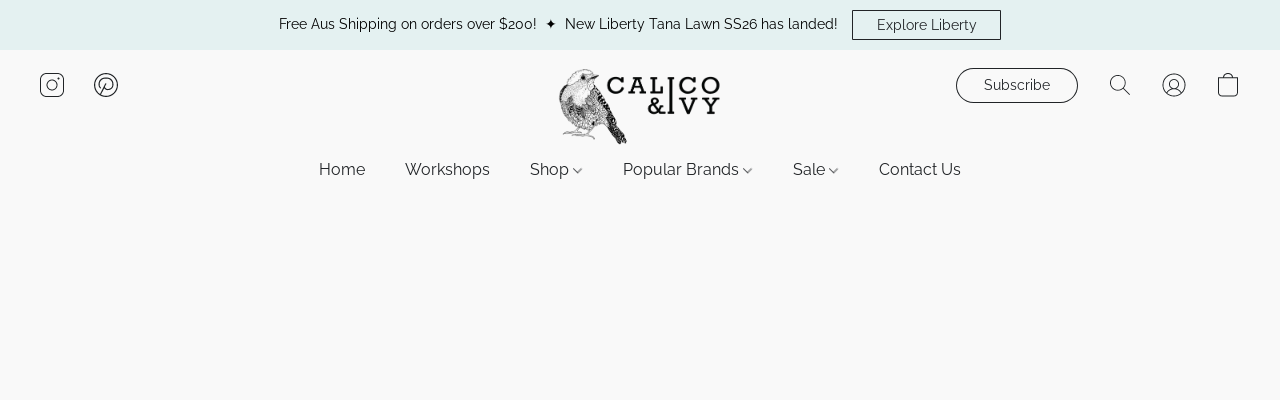

--- FILE ---
content_type: text/html;  charset=utf-8
request_url: https://calicoandivy.com/products/Exmoor-Sock-4-ply-Yarn-p605049630
body_size: 35403
content:

<!doctype html>
<html id="ecwid_html" lang="en">
<head>
	<meta charset="utf-8">
	<meta name="viewport"
		  content="height=device-height, width=device-width, initial-scale=1.0, maximum-scale=5.0, minimum-scale=1.0, viewport-fit=cover"/>
	<meta name="referrer" content="origin"/>
	<meta name="generator" content="ec-instant-site"/>
	<meta name="chrome" content="nointentdetection">

	<link rel="icon" type="image/png" sizes="32x32" href="https://dfvc2y3mjtc8v.cloudfront.net/95276011/global/QcoOMVd-192x192.png"><link rel="apple-touch-icon" href="https://dfvc2y3mjtc8v.cloudfront.net/95276011/global/QcoOMVd-180x180.png">

    <title>Calico &amp; Ivy</title><meta property="og:title" content="Calico &amp; Ivy" data-vmid="og:title"><meta property="og:image" content="https://dfvc2y3mjtc8v.cloudfront.net/95276011/global/xTCAjZ3-1200x1200.jpg" data-vmid="og:image"><meta property="og:image:secure_url" content="https://dfvc2y3mjtc8v.cloudfront.net/95276011/global/xTCAjZ3-1200x1200.jpg" data-vmid="og:image:secure_url"><meta property="twitter:title" content="Calico &amp; Ivy" data-vmid="twitter:title"><meta property="twitter:image" content="https://dfvc2y3mjtc8v.cloudfront.net/95276011/global/xTCAjZ3-1200x1200.jpg" data-vmid="twitter:image"><meta property="og:locale" content="en_US" data-vmid="og:locale"><meta property="twitter:card" content="summary_large_image" data-vmid="twitter:card"><meta property="og:type" content="website" data-vmid="og:type"><meta property="og:site_name" content="Calico & Ivy" data-vmid="og:site_name"><meta name="description" content="Local and international yarn and fabric, notions and tools and gifts. Yarns from Sandnes Garn (Norway), Knitting for Olive (Denmark), Bombed Yarns (Australia), PRU (Germany) arriving soon. Fabrics from Liberty, Luccello, Nani Iro, Ruby Star, William Morris and many, many more."><meta property="og:description" content="Local and international yarn and fabric, notions and tools and gifts. Yarns from Sandnes Garn (Norway), Knitting for Olive (Denmark), Bombed Yarns (Australia), PRU (Germany) arriving soon. Fabrics from Liberty, Luccello, Nani Iro, Ruby Star, William Morris and many, many more." data-vmid="og:description"><meta property="twitter:description" content="Local and international yarn and fabric, notions and tools and gifts. Yarns from Sandnes Garn (Norway), Knitting for Olive (Denmark), Bombed Yarns (Australia), PRU (Germany) arriving soon. Fabrics from Liberty, Luccello, Nani Iro, Ruby Star, William Morris and many, many more." data-vmid="twitter:description"><link href="https://calicoandivy.com/" hreflang="x-default" rel="alternate">

<link rel="manifest" href="/manifest.json" />
<meta name="theme-color" content="#FFFFFF" />
<meta http-equiv="x-dns-prefetch-control" content="on">

<link rel="preconnect" href="https://d34ikvsdm2rlij.cloudfront.net/vuega/static/2025/all" crossorigin/>
<link rel="dns-prefetch" href="https://d34ikvsdm2rlij.cloudfront.net/vuega/static/2025/all" crossorigin/>

<link rel="preconnect" href="//images.unsplash.com/" crossorigin/>
<link rel="dns-prefetch" href="//images.unsplash.com/" crossorigin/>

	<link rel="preconnect" href="https://dfvc2y3mjtc8v.cloudfront.net" crossorigin/>
	<link rel="dns-prefetch" href="https://dfvc2y3mjtc8v.cloudfront.net" crossorigin/>
	<link rel="preconnect" href="https://dhgf5mcbrms62.cloudfront.net" crossorigin/>
	<link rel="dns-prefetch" href="https://dhgf5mcbrms62.cloudfront.net" crossorigin/>
	<link rel="preconnect" href="https://d2gt4h1eeousrn.cloudfront.net" crossorigin/>
	<link rel="dns-prefetch" href="https://d2gt4h1eeousrn.cloudfront.net" crossorigin/>

<link rel="preconnect" href="//maps.googleapis.com" crossorigin/>
<link rel="dns-prefetch" href="//maps.googleapis.com" crossorigin/>

<meta property="og:url" content="https://calicoandivy.com/products/Exmoor-Sock-4-ply-Yarn-p605049630" />
    <link rel="stylesheet" type="text/css" href="https://d34ikvsdm2rlij.cloudfront.net/vuega/static/2025/all/website/assets/website-j0vnoj3o.css" /><link rel="stylesheet" type="text/css" href="https://d34ikvsdm2rlij.cloudfront.net/vuega/static/2025/all/website/assets/GDPRBannerTile-bz256qld.css" /><link rel="stylesheet" type="text/css" href="https://d34ikvsdm2rlij.cloudfront.net/vuega/static/2025/all/website/assets/AnnouncementBarTile-hn8g47ls.css" /><link rel="stylesheet" type="text/css" href="https://d34ikvsdm2rlij.cloudfront.net/vuega/static/2025/all/website/assets/HeaderTile-kxl9gblf.css" /><link rel="stylesheet" type="text/css" href="https://d34ikvsdm2rlij.cloudfront.net/vuega/static/2025/all/website/assets/style-coivxstf.css" /><link rel="stylesheet" type="text/css" href="https://d34ikvsdm2rlij.cloudfront.net/vuega/static/2025/all/website/assets/FooterTile-juq503vk.css" /><link rel="stylesheet" type="text/css" href="https://d34ikvsdm2rlij.cloudfront.net/vuega/static/2025/all/website/assets/RalewayFont-nrffmzou.css" /><link rel="stylesheet" type="text/css" href="https://d34ikvsdm2rlij.cloudfront.net/vuega/static/2025/all/website/assets/MontserratFont-4808z44a.css" />

<script>
	var viewportStyleEl = document.createElement('style');
	viewportStyleEl.appendChild(
		document.createTextNode(
			':root {' +
				'--vh: ' + window.innerHeight + ';' +
				'--vw: ' + window.innerWidth + ';' +
			'}'
		)
	);
	document.head.appendChild(viewportStyleEl);
</script>

		<script>
			var removeStaticIntervalId = setInterval(function () {
				if (typeof Ecwid !== "undefined") {
					var staticElement = document.querySelector('#static-html');
					if (staticElement && staticElement.parentNode) {
						staticElement.parentNode.removeChild(staticElement);
					}
					clearInterval(removeStaticIntervalId);
				}
			}, 100);
		</script>

        

		<link rel="canonical" href="https://calicoandivy.com/products/Exmoor-Sock-4-ply-Yarn-p605049630"/>


    
</head>
<body id="ecwid_body"
	  class="starter-site disable-ecwid-loader">
<!-- Google Tag Manager -->
<!-- Not Configured -->
<!-- End Google Tag Manager -->
<script>
	showStore = true;
</script>
<script>
	window.assetsBaseUrl = "https://d34ikvsdm2rlij.cloudfront.net/vuega/static/2025/all/";
	window.initialState = "{\"context\":{\"previewMode\":false,\"isTemplatePreviewMode\":false,\"isStyleSettingsPreviewMode\":false,\"ssrRendered\":true,\"fromAdmin\":false,\"bucketUrls\":{\"au-syd\":\"https://dfvc2y3mjtc8v.cloudfront.net\",\"us-vir\":\"https://dhgf5mcbrms62.cloudfront.net\",\"eu-fra\":\"https://d2gt4h1eeousrn.cloudfront.net\"},\"heapScriptUrl\":\"https://d1tqsoh7s4xjz9.cloudfront.net/v2/i.min.js\",\"heapDomain\":\"https://ecomm.events\",\"page\":\"STORE\",\"appJsUrls\":[\"https://js.stripe.com/v3/\",\"https://js.stripe.com/v3/\"],\"appCssUrls\":[],\"appsPublicTokens\":{},\"appsPublicConfigs\":{\"vend-sync\":\"{}\"},\"editSiteUrl\":\"https://my.business.shop/edit-starter-site?ownerid=95276011&lang=en&from_admin\",\"subscriptionData\":{\"channelId\":\"lightspeed_retail\",\"channelType\":\"RESELLER\",\"isPaid\":true,\"isAllowNewCookieBanner\":true,\"maxPageNumber\":100,\"isMultilingualStoreFeatureEnabled\":true,\"isAdvancedDiscountsFeatureAvailable\":true,\"isBasicEcommerceFeatureEnabled\":true,\"siteMode\":\"ECOMMERCE\",\"isRichTextEditorEnabled\":true,\"isTemplateMarketFeatureEnabled\":true,\"isCustomCodeFeatureEnabled\":true,\"isAccessToControlPanel\":true,\"isStorefrontAgeConfirmationFeatureEnabled\":true,\"isAiSectionGenerationFeatureEnabled\":true,\"siteSnapshotAutosavingIntervalMinutes\":45,\"planName\":\"LIGHTSPEED_RETAIL_BUSINESS\",\"planPeriod\":\"monthly\",\"isInstantSiteBrandingFooterEnabled\":false,\"isNewSystemSettingsFeatureEnabled\":false,\"isNewSystemSettingsUiFeatureEnabled\":true,\"isShowUpgradeBanner\":false,\"isInstantSiteV2BlogFeatureEnabled\":false},\"isHighPriorityLoadAssigned\":false,\"dataDogRumSettings\":{\"applicationId\":\"c44928be-5327-4643-86ca-bd00b67c66cb\",\"clientToken\":\"pub9dbf33e28dc152b76bde3d2999dfd2a0\",\"site\":\"us5.datadoghq.com\",\"service\":\"vuega-site-prod\",\"env\":\"prod\",\"version\":\"2025-41373-g1edeeb20740505\",\"sessionSampleRate\":0.01,\"defaultPrivacyLevel\":\"mask-user-input\"},\"siteId\":95276011,\"serviceUrl\":\"https://vuega.ecwid.com\",\"clientIp\":\"3.18.212.211\",\"useStorefrontSSR\":false},\"page\":{\"pageList\":[{\"pageId\":\"home\",\"title\":\"Home\",\"urlPath\":\"/\",\"visible\":true,\"visibleHeader\":true,\"visibleFooter\":true,\"indexed\":true,\"tileIds\":[\"global\",\"gdpr-banner\",\"header-fcHJMd\",\"cover-H8wR2Q\",\"text-y2vvPq\",\"location-jUZipa\",\"footer-MNure7\",\"announcement-bar-rsteSE\",\"call-to-action-Az8KGa\",\"call-to-action-Qja2sK\",\"call-to-action-CWf4Ft\",\"category-products-N57eqX\",\"category-collection-bkdThZ\"],\"createdTimestamp\":1700967341701},{\"pageId\":\"products\",\"title\":\"Storefront\",\"urlPath\":\"/products\",\"visible\":true,\"visibleHeader\":true,\"visibleFooter\":true,\"indexed\":true,\"tileIds\":[\"product-details\"],\"createdTimestamp\":1700967341711},{\"pageId\":\"custom-95276011-by5XTx\",\"title\":\"Legal Stuff\",\"urlPath\":\"/new-page\",\"visible\":true,\"visibleHeader\":true,\"visibleFooter\":true,\"visibleAnnouncementBar\":true,\"indexed\":true,\"tileIds\":[\"text-qHCndC\"],\"createdTimestamp\":1704090148948},{\"pageId\":\"custom-95276011-riDpJC\",\"title\":\"Weekly class timetable\",\"urlPath\":\"/new-page-1\",\"visible\":true,\"visibleHeader\":true,\"visibleFooter\":true,\"visibleAnnouncementBar\":true,\"indexed\":true,\"tileIds\":[\"text-yhRZ8X\",\"image-text-w82mMu\"],\"createdTimestamp\":1715868044916},{\"pageId\":\"custom-95276011-kEpV6J\",\"title\":\"Holiday Trading\",\"urlPath\":\"/holiday-trading\",\"visible\":true,\"visibleHeader\":true,\"visibleFooter\":true,\"visibleAnnouncementBar\":true,\"indexed\":true,\"tileIds\":[\"image-text-gfwqdu\"],\"createdTimestamp\":1734929222296},{\"pageId\":\"custom-95276011-3XByGm\",\"title\":\"International Yarn Order Calendar\",\"urlPath\":\"/yarn-order-schedule\",\"visible\":false,\"visibleHeader\":true,\"visibleFooter\":true,\"visibleAnnouncementBar\":true,\"seoDescription\":\"We stock international yarn brands from across the globe. Our pre-order calendar makes it easy for you to know when our net shipment is coming, so you can plan for future projects. Let us know what future you will need and we can include it with our order.\",\"indexed\":true,\"tileIds\":[\"cover-b6EDSq\",\"text-rkM2Qu\",\"logo-gallery-5vzSmA\",\"call-to-action-6s4YEW\",\"text-tqF3C9\",\"logo-gallery-ENLFcf\"],\"createdTimestamp\":1736728261203},{\"pageId\":\"category\",\"title\":\"Category\",\"urlPath\":\"/category\",\"visible\":true,\"visibleHeader\":true,\"visibleFooter\":true,\"visibleAnnouncementBar\":true,\"indexed\":true,\"tileIds\":[\"storefront-category\"],\"createdTimestamp\":1759339882439},{\"pageId\":\"product\",\"title\":\"Product\",\"urlPath\":\"/product\",\"visible\":true,\"visibleHeader\":true,\"visibleFooter\":true,\"visibleAnnouncementBar\":true,\"indexed\":true,\"tileIds\":[\"storefront-product\"],\"createdTimestamp\":1759339882528},{\"pageId\":\"custom-95276011-PVjLLQ\",\"title\":\"New Page\",\"urlPath\":\"/new-page-2\",\"visible\":true,\"visibleHeader\":true,\"visibleFooter\":true,\"visibleAnnouncementBar\":true,\"indexed\":true,\"tileIds\":[\"text-8VKZBP\",\"image-text-AnN3X5\",\"image-text-Y2iXka\",\"category-products-SfLQAq\",\"slider-xSEKUM\"],\"createdTimestamp\":1761535950697}],\"pageSettings\":{\"tilesVisibility\":{\"visibleAnnouncementBar\":true,\"visibleHeader\":true,\"visibleFooter\":true},\"pageType\":\"STORE\"}},\"base\":{\"playingVideosInWebsite\":[],\"burgerMenuOpened\":false,\"searchPanelOpened\":false,\"visibleTranslationLanguages\":[\"en\"],\"sideBarType\":\"\",\"isFullPreviewEnabled\":false,\"menuOpenIds\":{},\"menuOpenRequestedByTile\":{}},\"translation\":{\"websiteTranslations\":{\"Block.FeaturedProduct.Blank.title\":\"Product Name\",\"Language.id\":\"Indonesian\",\"Block.EmbedCustomCode.Blank.placeholder\":\"Changes appear when the site is published\",\"ProductDetails.CompositeProduct.Savings.ribbon\":\"Save {discount} on the bundle\",\"Language.tr_iso\":\"TR\",\"Language.zh_CN\":\"Chinese (Simplified)\",\"Footer.CookieSettings\":\"Cookie settings\",\"SocialIcon.apple_music.title\":\"Apple Music\",\"Language.hu\":\"Hungarian\",\"Dialog.TrackingConsent.AcceptAll.button\":\"Accept All Cookies\",\"Language.hr\":\"Croatian\",\"Language.zh_TW\":\"Chinese (Traditional)\",\"Block.Video.Content.VideoUploaded.Title.ADA.context\":\"Displayable title of this video is {title}\",\"Language.hy\":\"Armenian\",\"SocialIcon.linkedin.title\":\"LinkedIn\",\"Language.cs_iso\":\"CS\",\"Footer.CookieSettings.ADA.context\":\"Open advanced cookie settings in a new tab\",\"Footer.PoweredByLightspeed\":\"Powered by Lightspeed\",\"SocialIcon.twitter.title\":\"X (former Twitter)\",\"Footer.CookieSettings.Analytics\":\"Allow analytics and essential cookies\",\"Footer.ReportAbuse\":\"Report abuse\",\"Block.Video.Content.VideoUpload.Blank.placeholder\":\"Your video will appear here\",\"Dialog.TrackingConsent.description_vol2\":\"We use cookies and similar technologies to remember your preferences, measure effectiveness of our campaigns, and analyze depersonalized data to improve performance of our site. By choosing “Accept”, you consent to the use of all the cookies. To set up your cookie preferences, click “Cookie Settings”. You can change your cookie preferences anytime in My Account → Cookie consent or at the bottom of the site.\",\"NavigationMenu.Account\":\"My account\",\"SocialIcon.instagram.title\":\"Instagram\",\"SEO.StoreTitle\":\"Products\",\"Location.GetDirections.action\":\"Get directions\",\"Language.ca_iso\":\"CA\",\"Pricing.NameYourPrice\":\"Free or your own price\",\"Dialog.TrackingConsent.Settings.Selected.button\":\"Allow Selected\",\"ContactForm.EmailField.error_invalid\":\"Invalid email address format\",\"Block.CategoryCollection.Blank.placeholder\":\"Your category will be shown here\",\"ContactForm.Submit.error\":\"Couldn’t send the message. Please try again later.\",\"Language.fi_iso\":\"FI\",\"Language.is\":\"Icelandic\",\"Language.zh_CN_iso\":\"ZH (CN)\",\"ProductDetails.badge.preorder\":\"Pre-order\",\"Language.it\":\"Italian\",\"Language.no_iso\":\"NO\",\"Language.zh\":\"Chinese (Simplified)\",\"Language.de_CH_iso\":\"DE (CH)\",\"Block.ContactInfo.Email.button\":\"Email us\",\"CommonLabel.NextTab.Icon.ADA.context\":\"Switch to the tab {count} of {countAll}\",\"CommonLabel.PrevSlideArrow.Button.ADA.context\":\"Go to the next slide\",\"Header.Menu.Close.action\":\"Close\",\"Language.ja\":\"Japanese\",\"OutOfStock.label\":\"Out of stock\",\"Common.FreeShipping.text\":\"Free\",\"ADA.Search.duplicate\":\"Search the website\",\"Dialog.TrackingConsent.Settings.OnlyEssential.button\":\"Allow Only Essential\",\"Language.he_iso\":\"HE\",\"Language.gl\":\"Galician\",\"Language.es_iso\":\"ES\",\"Language.fr\":\"French\",\"Footer.PoweredBy.wl_safe\":\"Powered by {brand}\",\"ADA.Menu.Mobile\":\"Website menu\",\"Block.FeaturedProduct.DemoContent.Price\":\"199.99\",\"CommonLabel.SkipToMainContent.Button.ADA.context\":\"Skip to main content\",\"Mail.AbuseReport.body\":\"SID {storeId}, {storeUrl}\",\"ADA.Cart\":\"Go to your shopping cart\",\"Language.mn_iso\":\"MN\",\"ShowAllProducts.Button\":\"Show All Products\",\"ContactsWidget.OpenMessenger.Browser.button\":\"Open in browser\",\"Dialog.TrackingConsent.description.duplicate\":\"We use cookies and similar technologies to remember your preferences and keep you logged in (“essential“ cookies); to measure effectiveness of our campaigns and analyze depersonalized data to improve performance of our site (“non-essential“ cookies). By choosing \\\"Accept only essential cookies\\\", you consent to the use of only the technically necessary essential cookies. By choosing “Accept all cookies”, you consent to the use of all the cookies. You can change your cookie preferences anytime by clicking “Cookie consent” at the bottom of the site. \",\"Language.mr_iso\":\"MR\",\"Language.he\":\"Hebrew\",\"Language.lt_iso\":\"LT\",\"Language.nl_iso\":\"NL\",\"Language.ro_iso\":\"RO\",\"SoldOut.label\":\"Sold out\",\"Footer.PoweredBy.ADA.context\":\"Open info about the website builder in a new tab\",\"EmptyState.RootCategories.title\":\"Your root categories will be shown here\",\"ProductDetails.Preorder.button\":\"Pre-Order\",\"Language.id_iso\":\"ID\",\"NavigationMenu.ProductSearch\":\"Search products\",\"Legal.IncludedTaxList\":\"Price incl.\",\"Block.CategoryCollection.ProductNumber.Many\":\"{productCount} products\",\"Block.ContactInfo.WhatsApp.button\":\"Chat on WhatsApp\",\"Location.Map.NoCookieConsent.action\":\"Accept Cookies\",\"Dialog.TrackingConsent.ViewPolicy.ADA.context\":\"Learn more about the privacy policy in a new tab\",\"SocialIcon.facebook.title\":\"Facebook\",\"Block.Video.VideoUpload.Preview\":\"Your Video\",\"ADA.Search\":\"Search the website\",\"Language.mn\":\"Mongolian\",\"Language.mk\":\"Macedonian\",\"SocialIcon.viber.title\":\"Viber\",\"Language.lv_iso\":\"LV\",\"CommonLabel.NextSlideArrow.Button.ADA.context\":\"Go to the next slide\",\"SocialIcon.line.title\":\"Line\",\"Language.mr\":\"Marathi\",\"Language.ko_iso\":\"KO\",\"Language.gl_iso\":\"GL\",\"Language.fil_iso\":\"FIL\",\"Language.ms\":\"Malay\",\"Language.ru_iso\":\"RU\",\"Block.CategoryProducts.WebSiteContent.Price\":\"Available:\",\"Dialog.TrackingConsent.title\":\"Privacy notice\",\"Language.lv\":\"Latvian\",\"Language.th_iso\":\"TH\",\"NavigationMenu.More\":\"More…\",\"ADA.Search.placeholder\":\"Enter what you’re looking for here\",\"Block.FeaturedProduct.Blank.placeholder\":\"Your product will be shown here\",\"Dialog.Showroom.TrackingConsent.Settings.Analytics.description\":\"Consent for cookies used for analytics, such as Google Analytics and internal website statistics.\",\"Language.de_iso\":\"DE\",\"Dialog.TrackingConsent.AcceptEssential.button\":\"Accept Only Essential Cookies\",\"ProductList.lowest_price_days_few\":\"Lowest price in {count} days: {price}\",\"SocialIcon.wechat.title\":\"WeChat\",\"Footer.CookieSettings.accept\":\"Allow all cookies\",\"Language.is_iso\":\"IS\",\"SocialIcon.threads.title\":\"Threads\",\"SocialIcon.whatsapp.title\":\"WhatsApp\",\"Language.el_iso\":\"EL\",\"Legal.TaxExemptBusiness.DE\":\"VAT is not charged (small business owner § 19 UStG)\",\"ProductList.lowest_price_days_other\":\"Lowest price in {count} days: {price}\",\"Language.no\":\"Norwegian\",\"NavigationMenu.Cart\":\"Shopping cart\",\"CustomerReviews.Image.Close.Button.ADA.context\":\"Close a customer review image\",\"Language.nl\":\"Dutch\",\"Block.LogoGallery.Content.Blank.placeholder\":\"Your logo will appear here\",\"Language.ar_iso\":\"AR\",\"ADA.Cart.duplicate\":\"Go to your shopping cart\",\"Language.eu_iso\":\"EU\",\"Language.fr_CA\":\"French (Canada)\",\"Language.sl_iso\":\"SL\",\"ProductList.lowest_price_days_many\":\"Lowest price in {count} days: {price}\",\"Header.Brands.PopularBrands\":\"Popular brands\",\"ViewProduct.Showroom.button\":\"View Product\",\"CatalogPage.CompositeProduct.Savings.ribbon\":\"Save {discount} on the bundle\",\"Language.pt_iso\":\"PT\",\"Block.FeaturedProduct.Blank.description\":\"Describe what makes your product special. Focus on the essentials, and let an accent photo tell the details.\",\"Language.be_iso\":\"BE\",\"Language.ja_iso\":\"JA\",\"Language.ko\":\"Korean\",\"Language.da_iso\":\"DA\",\"ADA.Mail.Showroom\":\"Contact the business by email\",\"ProductDetails.Ribbon.sample\":\"Sample Product\",\"Header.Cart\":\"Cart\",\"Mail.AbuseReport.Showroom.subject\":\"Complaint against website: ID {storeId}\",\"Block.HiddenSection.label\":\"Hidden section\",\"SocialIcon.spotify.title\":\"Spotify\",\"Language.pt_BR\":\"Portuguese (Brazilian)\",\"Dialog.TrackingConsent.description_new\":\"We use cookies and similar technologies to remember your preferences and keep you logged in (“essential” cookies); to measure effectiveness of our campaigns and analyze depersonalized data to improve performance of our site (“non-essential” cookies). By choosing “Accept All Cookies”, you consent to the use of all the cookies. To set up your cookie preferences, click “Cookie Settings”. You can change your cookie preferences anytime in My Account → Cookie consent or at the bottom of the site.\",\"Language.et_iso\":\"ET\",\"SitePreviewBanner.title\":\"Your site preview\",\"ContactsWidget.OpenMessenger.Mobile.button\":\"Open mobile app\",\"Dialog.TrackingConsent.Settings.Essential.description\":\"Mandatory website cookies, such as security cookies. Consent for essential cookies cannot be revoked.\",\"ADA.Search.placeholder.duplicate\":\"Enter what you’re looking for here\",\"Language.ka\":\"Georgian\",\"CommonLabels.Decline.button\":\"Decline\",\"SocialIcon.twitch.title\":\"Twitch\",\"Block.CategoryProducts.Ribbon.Product.placeholder\":\"Ribbon\",\"ADA.Account\":\"Go to your account\",\"Block.ContactInfo.Phone.button\":\"Call us\",\"CategoryProducts.Slider.FirstDash.ADA.context\":\"Go to the start of the product list\",\"CommonLabels.Accept.button\":\"Accept\",\"Language.lt\":\"Lithuanian\",\"Language.hr_iso\":\"HR\",\"Legal.ShippingCostTerms\":\"Shipping costs\",\"Legal.ShippingExclusivePrice\":\"Excl. Shipping\",\"Location.Map.Shown.ADA.context\":\"Map with a location pin\",\"Block.ContactInfo.Facebook.button\":\"Chat on Facebook\",\"Language.sq_iso\":\"SQ\",\"Legal.TaxExemptBusiness.AT\":\"VAT is not charged (small business owner § 6 UStG)\",\"ADA.Phone.Showroom\":\"Call the business’ phone number\",\"Dialog.TrackingConsent.AboutUs.action\":\"Learn more about us\",\"Header.Phone\":\"Phone\",\"Common.ExcludingShipping.text\":\"Excl.\",\"Dialog.TrackingConsent.AboutUs.ADA.context\":\"Learn more about the store in a new tab\",\"SocialIcon.youtube.title\":\"YouTube\",\"ADA.Mail.duplicate\":\"Compose an email to the store\",\"AgeConfirmation.DefaultText.description\":\"To browse this website, you need to confirm that you have reached legal age.\",\"Footer.CookieSettings.Personalization\":\"Allow personalization and essential cookies\",\"Language.zh_iso\":\"ZH\",\"ContactForm.Submit.success\":\"Your message has been sent\",\"Location.Map.NoCookieConsent.description\":\"To view the map, you need to consent to the use of cookies\",\"Header.Search.placeholder\":\"Search\",\"Language.sk_iso\":\"SK\",\"Mail.AbuseReport.Showroom.body\":\"ID {storeId}, {storeUrl}\",\"Test_ECWID_117315\":\"Test_ECWID_117315\",\"Block.ContactInfo.Viber.button\":\"Chat on Viber\",\"Dialog.TrackingConsent.Settings.Accept.button\":\"Accept\",\"Dialog.TrackingConsent.Settings.Personalization.description\":\"Consent for cookies that remember settings to improve visitor experience. For example, an indication that you dismissed a popup.\",\"AgeConfirmation.DefaultText.Confirm.button\":\"I am over 21\",\"Location.Map.NoCookieConsent\":\"Google Maps uses cookies to load interactive maps and remember your preferences. To view the map, you need to consent to the use of cookies.\",\"Location.Map.NoCookieConsent.more_info\":\"More info about using cookies:\",\"SocialIcon.messenger.title\":\"Facebook Messenger\",\"Header.Menu\":\"Menu\",\"SocialIcon.vkontakte.title\":\"VK\",\"Language.de_CH\":\"German (Switzerland)\",\"Language.ro\":\"Romanian\",\"Dialog.TrackingConsent.description\":\"We use cookies and similar technologies to remember your preferences and keep you logged in (“essential” cookies); to measure effectiveness of our campaigns and analyze depersonalized data to improve performance of our site (“non-essential” cookies). By choosing “Accept only essential cookies”, you consent to the use of only the technically necessary essential cookies. By choosing “Accept all cookies”, you consent to the use of all the cookies. You can change your cookie preferences anytime by clicking “Cookie settings” at the bottom of the site.\",\"Mail.AbuseReport.subject\":\"Complaint against store: SID {storeId}\",\"Block.ContactInfo.Telegram.button\":\"Chat on Telegram\",\"Language.bg\":\"Bulgarian\",\"Footer.Language\":\"Language:\",\"Language.be\":\"Belarusian\",\"Language.ru\":\"Russian\",\"Block.ContactInfo.WeChat.button\":\"Chat on WeChat\",\"Language.sv_iso\":\"SV\",\"Language.ms_iso\":\"MS\",\"Language.ar\":\"Arabic\",\"AgeConfirmation.DefaultText.title\":\"Are you over 21 years old?\",\"ADA.GoogleMap.duplicate\":\"Location on Google Maps\",\"ContactForm.PhoneField.error_invalid\":\"Invalid phone number format\",\"Language.fr_iso\":\"FR\",\"Location.Map.Background.ADA.context\":\"Here will be the map when cookies are accepted\",\"SocialIcon.snapchat.title\":\"Snapchat\",\"Subscriptions.SubscribeAndSave.ribbon\":\"Subscribe & Save {discount}%\",\"Footer.EcwidByLightspeed\":\"Ecwid by Lightspeed\",\"Block.ContactInfo.Line.button\":\"Chat on Line\",\"ContactForm.Submit.in_progress\":\"Sending\",\"Dialog.TrackingConsent.Settings.Personalization\":\"Personalization\",\"Language.uk_iso\":\"UA\",\"Block.Video.Content.VideoUpload.SupportedPlatforms.placeholder\":\"Supported platforms\",\"Dialog.TrackingConsent.Settings.Analytics.description\":\"Consent for cookies used for analytics, such as Google Analytics and internal store statistics.\",\"SocialIcon.telegram.title\":\"Telegram\",\"BuyNow.button\":\"Buy Now\",\"Language.zh_TW_iso\":\"ZH (TW)\",\"CustomerReviews.ReadMore.button\":\"Read More\",\"CatalogPage.CompositeProduct.ribbon\":\"Bundle of {count}\",\"Header.Email\":\"Email\",\"Language.it_iso\":\"IT\",\"Language.pl\":\"Polish\",\"Language.sr_iso\":\"SR\",\"Header.Account\":\"My account\",\"ADA.Phone\":\"Call the store’s phone number\",\"CustomerReviews.Image.Open.Button.ADA.context\":\"Open a customer review image in a new tab\",\"EmptyState.FeaturedProducts.title\":\"Your featured products will be shown here\",\"Header.Search\":\"Search\",\"Language.es_419\":\"Spanish (Latin America)\",\"MobileView.Preview.Section.title\":\"Section:\",\"Language.pt\":\"Portuguese\",\"Notice.TrackingConsent.CookieSettings.ADA.context\":\"Open advanced cookie settings\",\"Cover.NextTab.Icon.ADA.context\":\"Scroll to the next section\",\"FooterHeader.SiteLanguage.Dropdown.ADA.context\":\"Change website language\",\"ContactForm.RequiredField.error\":\"This field should not be empty\",\"CommonLabel.NextSlideMarker.Button.ADA.context\":\"Go to the slide {count} of {countAll}\",\"EmptyState.RootCategories.Cards.placeholder\":\"Category name\",\"Language.vi_iso\":\"VI\",\"Dialog.TrackingConsent.Settings.button\":\"Cookie Settings\",\"Language.ka_iso\":\"KA\",\"Location.Map.NoCookieConsent.title\":\"Google Maps uses cookies to load interactive maps and remember your preferences.\",\"Language.es_419_iso\":\"ES (LA)\",\"Language.mk_iso\":\"MK\",\"CategoryProducts.Slider.ThirdDash.ADA.context\":\"Go to the end of the product list\",\"NavigationMenu.AllCategories\":\"All categories\",\"Language.en\":\"English\",\"Language.el\":\"Greek\",\"AgeConfirmation.DefaultText.Deny.button\":\"I am under 21\",\"Language.fr_CA_iso\":\"FR (CA)\",\"Language.fil\":\"Filipino\",\"Language.uk\":\"Ukrainian\",\"Dialog.TrackingConsent.Settings.Essential\":\"Essential (always allowed)\",\"Language.cy_iso\":\"CY\",\"Common.ShippingCosts.link\":\"shipping\",\"Language.fa\":\"Persian\",\"Language.hu_iso\":\"HU\",\"ProductList.lowest_price_days_one\":\"Lowest price in {count} day: {price}\",\"Language.fa_iso\":\"FA\",\"Language.fi\":\"Finnish\",\"OnSale.label\":\"On sale\",\"ADA.Mail\":\"Compose an email to the store\",\"SkipToMainContent.Button\":\"Skip to main content\",\"Language.pl_iso\":\"PL\",\"SitePreviewBanner.Edit.button\":\"Edit Site\",\"Language.eu\":\"Basque\",\"Block.Video.Content.VideoUploaded.Author.Button.ADA.context\":\"Displayable author of this video is {name}\",\"Language.es\":\"Spanish\",\"SocialIcon.discord.title\":\"Discord\",\"ContactForm.RequiredField.label\":\"Required field\",\"Header.ViewAll\":\"View all\",\"Language.et\":\"Estonian\",\"Block.CategoryCollection.ProductNumber.plural\":\"Products: {number}\",\"Block.ContactInfo.iMessage.button\":\"Send iMessage\",\"Dialog.TrackingConsent.ViewPolicy.action\":\"Learn more in our Privacy Policy\",\"Language.en_iso\":\"EN\",\"Language.vi\":\"Vietnamese\",\"SocialIcon.yelp.title\":\"Yelp!\",\"Footer.CookieSettings.decline\":\"Don’t allow cookies. Only essential cookies will be used\",\"Subscriptions.FirstPayment\":\"First payment: {amount}\",\"Block.Video.Content.VideoUploaded.Play.Button.ADA.context\":\"Play the video\",\"Block.Video.VideoUpload.Preview2\":\"Video #2\",\"Block.Video.VideoUpload.Preview3\":\"Video #3\",\"Footer.PoweredBy\":\"Made with\",\"Block.Video.VideoUpload.Preview4\":\"Video #4\",\"Language.ca\":\"Catalan\",\"Language.sq\":\"Albanian\",\"Language.sr\":\"Serbian\",\"CustomerReviews.StarRating.ADA.context\":\"Star rating by the customer is {count} of {countAll}\",\"ProductDetails.CompositeProduct.ribbon\":\"Bundle of {count}\",\"Language.sv\":\"Swedish\",\"ADA.Phone.duplicate\":\"Call the store’s phone number\",\"Block.CategoryProducts.Blank.Product.placeholder\":\"Your product will be shown here\",\"ProductList.lowest_price_days_two\":\"Lowest price in {count} days: {price}\",\"Dialog.TrackingConsent.Settings.Analytics\":\"Analytics\",\"Language.hy_iso\":\"HY\",\"SocialIcon.tiktok.title\":\"TikTok\",\"Language.sk\":\"Slovak\",\"Language.sl\":\"Slovenian\",\"ADA.GoogleMap\":\"Location on Google Maps\",\"CategoryProducts.Slider.SecondDash.ADA.context\":\"Go to the middle of the product list\",\"Block.Video.VideoUpload.Preview1\":\"Video #1\",\"Language.bg_iso\":\"BG\",\"EmptyState.FeaturedProducts.Cards.placeholder\":\"Product name\",\"Dialog.Showroom.TrackingConsent.AboutUs.ADA.context\":\"Learn more about the website in a new tab\",\"Language.da\":\"Danish\",\"Language.de\":\"German\",\"Language.tr\":\"Turkish\",\"Dialog.TrackingConsent.Settings.Decline.button\":\"Decline\",\"Footer.ReportAbuse.ADA.context\":\"Report abuse in a new tab\",\"ProductList.lowest_price\":\"Lowest price in 30 days: {price}\",\"ProductDetails.SKU\":\"SKU: {Identifier}\",\"Block.ContactInfo.BusinessLocation.button\":\"View business location\",\"Block.CategoryCollection.ProductNumber.One\":\"1 product\",\"Language.cs\":\"Czech\",\"SocialIcon.pinterest.title\":\"Pinterest\",\"Language.pt_BR_iso\":\"PT (BR)\",\"Language.th\":\"Thai\",\"Block.ContactInfo.Instagram.button\":\"Chat on Instagram\",\"Language.cy\":\"Welsh\"},\"languageTranslations\":{\"en\":{\"Language.en\":\"English\"}}},\"profile\":{\"profile\":{\"siteId\":95276011,\"locale\":\"en\",\"storeName\":\"Calico & Ivy\",\"tracking\":{\"heapEnabled\":true},\"countryCode\":\"AU\",\"storeClosed\":false,\"storeSuspended\":false,\"hideSitePublishedModal\":false,\"isTemplateSite\":false,\"siteUrl\":\"https://calicoandivy.com\",\"hideEcwidLinks\":false,\"enabledLanguages\":[\"en\"],\"enableIps\":[\"\"],\"latestPublishTimestamp\":1765179676,\"createdTimestamp\":1700967341,\"previewTemplateInsideEditor\":true,\"editorLightModeEnabled\":true,\"featureFlags\":{\"isPagesEnabled\":true,\"siteMode\":\"ECOMMERCE\",\"siteDisplayCondition\":\"DEFAULT\",\"isBasicEcommerceEnabled\":true,\"isNewSystemSettingsEnabled\":false,\"isNewSystemSettingsUIEnabled\":true,\"isRichTextEditorEnabled\":true,\"isTemplateMarketFeatureEnabled\":false,\"isCustomCodeFeatureEnabled\":true,\"instantSiteSectionFeedbackUrl\":\"https://lightspeed-commerce.typeform.com/to/g1vcP7FR\",\"isMenuItemBrandsDropdownEnabled\":true,\"isStorefrontAgeConfirmationFeatureEnabled\":true,\"isStorefrontCustomizationEnabled\":true,\"isInstantSiteBrandingFooterEnabled\":false,\"isTextsAiGenEnabledForTextTile\":false,\"isTextsAiGenEnabledForImageTextTile\":false,\"isTextsAiGenEnabledForCoverTile\":false,\"isShowUpgradeBanner\":false,\"isStorefrontJsApiInInstantSiteEnabled\":true,\"isInstantSiteV2BlogFeatureEnabled\":false},\"isDraftChanged\":false}},\"tile\":{\"tileList\":[{\"content\":{\"text\":\"<p>Free Aus Shipping on orders over $200!&nbsp; ✦&nbsp; New Liberty Tana Lawn SS26 has landed!&nbsp;<\/p>\",\"actionLink\":{\"title\":\"Explore Liberty\",\"type\":\"HYPER_LINK\",\"pageUrl\":\"/holiday-trading\",\"pageId\":\"custom-95276011-kEpV6J\",\"categoryId\":160880097,\"link\":\"/products/liberty-fabrics-tana-lawn-tm\",\"tileId\":\"location-jUZipa\"}},\"design\":{\"layout\":\"CENTER\",\"showAllPages\":{\"enabled\":true},\"general\":{\"background\":{\"type\":\"solid\",\"solid\":{\"color\":{\"raw\":\"#E4F1F1\",\"hex\":\"#e4f1f1ff\",\"hsl\":{\"h\":180,\"s\":0.31707317073170693,\"l\":0.919607843137255,\"a\":1},\"rgba\":{\"r\":228,\"g\":241,\"b\":241,\"a\":1},\"auto\":false}},\"gradient\":{\"fromColor\":\"global.color.background\",\"toColor\":\"global.color.background\"}}},\"text\":{\"font\":\"raleway\",\"size\":14,\"bold\":false,\"italic\":false,\"color\":{\"raw\":\"#000000\",\"hex\":\"#000000\",\"hsl\":{\"h\":0,\"s\":0,\"l\":0,\"a\":1},\"rgba\":{\"r\":0,\"g\":0,\"b\":0,\"a\":1}},\"visible\":true},\"actionLink\":{\"appearance\":\"outline-button\",\"size\":\"small\",\"style\":\"rectangle\",\"color\":{\"raw\":\"#212427\",\"hex\":\"#212427\",\"hsl\":{\"h\":210,\"s\":0.08333333333333333,\"l\":0.1411764705882353,\"a\":1},\"rgba\":{\"r\":33,\"g\":36,\"b\":39,\"a\":1}},\"visible\":true},\"sanitizeHash\":\"21f38a9b192840ae4ced75e2dbf0153a\"},\"hasChanges\":false,\"id\":\"announcement-bar-rsteSE\",\"order\":3,\"role\":\"BLOCK\",\"sourceId\":\"announcement_bar_004\",\"type\":\"ANNOUNCEMENT_BAR\",\"visibility\":true},{\"content\":{\"logo\":{\"type\":\"IMAGE\",\"text\":\"Your site name\",\"image\":{\"bucket\":\"au-syd\",\"borderInfo\":{\"homogeneity\":true,\"color\":{\"r\":0,\"g\":0,\"b\":0,\"a\":0}},\"set\":{\"webp-600x600\":{\"url\":\"95276011/header-fcHJMd/XFAwXQe-600x600.webp\",\"width\":1228,\"height\":600},\"origin\":{\"url\":\"95276011/header-fcHJMd/XFAwXQe-origin.png\"},\"cropped-default-100x200\":{\"url\":\"95276011/header-fcHJMd/XFAwXQe-100x200.png\",\"width\":100,\"height\":200},\"default-200x200\":{\"url\":\"95276011/header-fcHJMd/XFAwXQe-200x200.png\",\"width\":409,\"height\":200},\"default-600x600\":{\"url\":\"95276011/header-fcHJMd/XFAwXQe-600x600.png\",\"width\":1228,\"height\":600},\"cropped-default-1000x2000\":{\"url\":\"95276011/header-fcHJMd/XFAwXQe-1000x2000.png\",\"width\":1000,\"height\":2000},\"cropped-webp-100x200\":{\"url\":\"95276011/header-fcHJMd/XFAwXQe-100x200.webp\",\"width\":100,\"height\":200},\"webp-200x200\":{\"url\":\"95276011/header-fcHJMd/XFAwXQe-200x200.webp\",\"width\":409,\"height\":200},\"cropped-webp-500x1000\":{\"url\":\"95276011/header-fcHJMd/XFAwXQe-500x1000.webp\",\"width\":500,\"height\":1000},\"default-1200x1200\":{\"url\":\"95276011/header-fcHJMd/XFAwXQe-1200x1200.png\",\"width\":2457,\"height\":1200},\"cropped-default-500x1000\":{\"url\":\"95276011/header-fcHJMd/XFAwXQe-500x1000.png\",\"width\":500,\"height\":1000},\"webp-2000x2000\":{\"url\":\"95276011/header-fcHJMd/XFAwXQe-2000x2000.webp\",\"width\":4094,\"height\":2000},\"default-2000x2000\":{\"url\":\"95276011/header-fcHJMd/XFAwXQe-2000x2000.png\",\"width\":4094,\"height\":2000},\"webp-1200x1200\":{\"url\":\"95276011/header-fcHJMd/XFAwXQe-1200x1200.webp\",\"width\":2457,\"height\":1200},\"cropped-webp-1000x2000\":{\"url\":\"95276011/header-fcHJMd/XFAwXQe-1000x2000.webp\",\"width\":1000,\"height\":2000}}}},\"menu\":{\"items\":[{\"id\":\"7W21-\",\"title\":\"Home\",\"type\":\"SCROLL_TO_TILE\",\"tileIdForScroll\":\"cover-H8wR2Q\"},{\"id\":\"n4U83\",\"title\":\"Workshops\",\"type\":\"GO_TO_CATEGORY\",\"categoryId\":160879838},{\"id\":\"cd0PP\",\"title\":\"Shop\",\"type\":\"GO_TO_STORE\",\"autoGenerateDropdown\":true,\"showStoreCategories\":true,\"showNestedItems\":true,\"nestedItems\":[{\"id\":\"xKvcF\",\"title\":\"Yarn\",\"type\":\"GO_TO_CATEGORY\",\"autoGenerateDropdown\":false,\"showNestedItems\":true,\"categoryId\":160403758,\"nestedItems\":[{\"id\":\"NMvwV\",\"title\":\"New menu item\",\"type\":\"HYPER_LINK\",\"autoGenerateDropdown\":false,\"showNestedItems\":false}]}]},{\"id\":\"8ML91\",\"title\":\"Popular Brands\",\"type\":\"DO_NOTHING\",\"autoGenerateDropdown\":false,\"showNestedItems\":true,\"doNothingDefaultsInitialized\":true,\"nestedItems\":[{\"id\":\"OX3C0\",\"title\":\"Sandnes Garn\",\"type\":\"HYPER_LINK\",\"autoGenerateDropdown\":false,\"showNestedItems\":true,\"nestedItems\":[{\"id\":\"57WPu\",\"title\":\"Sandnes Garn Yarn\",\"type\":\"HYPER_LINK\",\"autoGenerateDropdown\":false,\"showNestedItems\":false,\"link\":\"/products/sandnes-garn\"},{\"id\":\"4aDwt\",\"title\":\"Sandnes Garn Patterns \",\"type\":\"HYPER_LINK\",\"autoGenerateDropdown\":false,\"showNestedItems\":false,\"link\":\"/products/sandnes-garn-patterns\"},{\"id\":\"UZtVv\",\"title\":\"Sandnes Garn Notions\",\"type\":\"HYPER_LINK\",\"autoGenerateDropdown\":false,\"showNestedItems\":false,\"link\":\"/products/sandnes-garn-notions\"}]},{\"id\":\"CoU4c\",\"title\":\"Merchant & Mills\",\"type\":\"HYPER_LINK\",\"autoGenerateDropdown\":false,\"showNestedItems\":true,\"nestedItems\":[{\"id\":\"YWr-g\",\"title\":\"Merchant & Mills Fabric\",\"type\":\"HYPER_LINK\",\"autoGenerateDropdown\":false,\"showNestedItems\":false,\"link\":\"/products/merchant-mills-fabrics\"},{\"id\":\"SjV2A\",\"title\":\"Merchant & Mills Patterns\",\"type\":\"HYPER_LINK\",\"autoGenerateDropdown\":false,\"showNestedItems\":false,\"link\":\"/products/merchant-mills-patterns\"},{\"id\":\"GFPjc\",\"title\":\"Merchant & Mills Notions\",\"type\":\"HYPER_LINK\",\"autoGenerateDropdown\":false,\"showNestedItems\":false,\"link\":\"/products/merchant-mills-notions\"},{\"id\":\"1reIR\",\"title\":\"Merchant & Mills Bag Making\",\"type\":\"HYPER_LINK\",\"autoGenerateDropdown\":false,\"showNestedItems\":false,\"link\":\"/products/merchant--mills-bags\"}],\"link\":\"\"},{\"id\":\"QGvY3\",\"title\":\"Petite Knit\",\"type\":\"HYPER_LINK\",\"autoGenerateDropdown\":false,\"showNestedItems\":true,\"nestedItems\":[{\"id\":\"A_REZ\",\"title\":\"Petite Knit Patterns\",\"type\":\"HYPER_LINK\",\"autoGenerateDropdown\":false,\"showNestedItems\":false,\"link\":\"/products/petite-knit-patterns\"},{\"id\":\"wXbI7\",\"title\":\"Petite Knit Notions\",\"type\":\"HYPER_LINK\",\"autoGenerateDropdown\":false,\"showNestedItems\":false,\"link\":\"/products/petite-knit-notions\"},{\"id\":\"zCp5I\",\"title\":\"Petite Knit Bag Making\",\"type\":\"HYPER_LINK\",\"autoGenerateDropdown\":false,\"showNestedItems\":false,\"link\":\"/products/petite-knits-bags\"}]},{\"id\":\"hH2rL\",\"title\":\"Sohmo\",\"type\":\"HYPER_LINK\",\"autoGenerateDropdown\":false,\"showNestedItems\":false,\"link\":\"/products/sohmo\"},{\"id\":\"-tJfj\",\"title\":\"Maison Sajou\",\"type\":\"HYPER_LINK\",\"autoGenerateDropdown\":false,\"showNestedItems\":false,\"link\":\"/products/maison-sajou\"},{\"id\":\"_ZINV\",\"title\":\"SeeKnit\",\"type\":\"HYPER_LINK\",\"autoGenerateDropdown\":false,\"showNestedItems\":false,\"link\":\"/products/maison-sajou\"},{\"id\":\"j3fcU\",\"title\":\"Chiaogoo\",\"type\":\"HYPER_LINK\",\"autoGenerateDropdown\":false,\"showNestedItems\":false,\"link\":\"/products/chiaogoo\"}]},{\"id\":\"DHKyy\",\"title\":\"Sale\",\"type\":\"GO_TO_CATEGORY\",\"autoGenerateDropdown\":true,\"showNestedItems\":true,\"categoryId\":172419540,\"showStoreCategories\":true},{\"id\":\"U3PEU\",\"title\":\"Blog\",\"type\":\"GO_TO_CATEGORY\",\"pageIdForNavigate\":\"custom-95276011-tywPck\",\"categoryId\":175658016,\"showStoreCategories\":false,\"showNestedItems\":false,\"nestedItems\":[{\"id\":\"FjZZJ\",\"title\":\"New menu item\",\"type\":\"HYPER_LINK\",\"autoGenerateDropdown\":false,\"showNestedItems\":false}],\"isVisible\":false},{\"id\":\"h0004\",\"title\":\"Contact Us\",\"type\":\"SCROLL_TO_TILE\",\"tileIdForScroll\":\"location-jUZipa\"}]},\"contactInfo\":{\"phone\":\"08 9383 3794\",\"email\":\"info@calicoandivy.com\"},\"actionLink\":{\"type\":\"HYPER_LINK\",\"title\":\"Subscribe\",\"tileId\":\"location-jUZipa\",\"link\":\"https://mailchi.mp/calicoandivy/newsletter-signup-page\"},\"socialProfiles\":{\"list\":[{\"type\":\"INSTAGRAM\",\"link\":\"https://www.instagram.com/calicoandivy/\"},{\"type\":\"PINTEREST\",\"link\":\"https://au.pinterest.com/calicoandivystore/\"}]}},\"design\":{\"layout\":\"CENTER_LOGO_DETAILED\",\"logo\":{\"color\":{\"raw\":\"#d6d6d6\",\"hex\":\"#d6d6d6ff\",\"hsl\":{\"h\":0,\"s\":0,\"l\":0.843137,\"a\":1},\"rgba\":{\"r\":214,\"g\":214,\"b\":214,\"a\":1}}},\"menu\":{\"color\":{\"raw\":\"#FFF\",\"hex\":\"#ffffffff\",\"hsl\":{\"h\":0,\"s\":0,\"l\":1,\"a\":1},\"rgba\":{\"r\":255,\"g\":255,\"b\":255,\"a\":1}}},\"phone\":{\"color\":{\"raw\":\"#d6d6d6\",\"hex\":\"#d6d6d6ff\",\"hsl\":{\"h\":0,\"s\":0,\"l\":0.843137,\"a\":1},\"rgba\":{\"r\":214,\"g\":214,\"b\":214,\"a\":1}}},\"email\":{\"color\":{\"raw\":\"#d6d6d6\",\"hex\":\"#d6d6d6ff\",\"hsl\":{\"h\":0,\"s\":0,\"l\":0.843137,\"a\":1},\"rgba\":{\"r\":214,\"g\":214,\"b\":214,\"a\":1}}},\"search\":{\"color\":{\"raw\":\"#d6d6d6\",\"hex\":\"#d6d6d6ff\",\"hsl\":{\"h\":0,\"s\":0,\"l\":0.843137,\"a\":1},\"rgba\":{\"r\":214,\"g\":214,\"b\":214,\"a\":1}}},\"cart\":{\"color\":{\"raw\":\"#d6d6d6\",\"hex\":\"#d6d6d6ff\",\"hsl\":{\"h\":0,\"s\":0,\"l\":0.843137,\"a\":1},\"rgba\":{\"r\":214,\"g\":214,\"b\":214,\"a\":1}}},\"general\":{\"background\":{\"type\":\"solid\",\"solid\":{\"color\":{\"raw\":\"#191919\",\"hex\":\"#191919ff\",\"hsl\":{\"h\":0,\"s\":0,\"l\":0.09803921569,\"a\":1},\"rgba\":{\"r\":25,\"g\":25,\"b\":25,\"a\":1}}},\"gradient\":{\"fromColor\":\"global.color.background\",\"toColor\":\"global.color.background\"}}},\"panelBackground\":{},\"menuAndIcons\":{\"font\":\"raleway\",\"color\":{\"raw\":\"#212427\",\"hex\":\"#212427\",\"hsl\":{\"h\":210,\"s\":0.08333333333333333,\"l\":0.1411764705882353,\"a\":1},\"rgba\":{\"r\":33,\"g\":36,\"b\":39,\"a\":1}},\"visibilityTogglers\":{\"account\":true}},\"sanitizeHash\":\"21f38a9b192840ae4ced75e2dbf0153a\"},\"externalContent\":{\"storeData\":{\"categories\":[{\"id\":160403758,\"name\":\"Yarn\",\"productsCount\":0,\"url\":\"https://calicoandivy.com/products/yarn\",\"enabled\":true},{\"id\":160774755,\"name\":\"Fabric\",\"productsCount\":0,\"url\":\"https://calicoandivy.com/products/fabric-and-bundles\",\"enabled\":true},{\"id\":175143882,\"name\":\"Kits + Projects\",\"productsCount\":0,\"url\":\"https://calicoandivy.com/products/kits-projects\",\"enabled\":true},{\"id\":160882599,\"name\":\"Patterns\",\"productsCount\":0,\"url\":\"https://calicoandivy.com/products/patterns-160882599\",\"enabled\":true},{\"id\":160880610,\"name\":\"Knitting Tools & Notions\",\"productsCount\":0,\"url\":\"https://calicoandivy.com/products/knitting-tools--notions\",\"enabled\":true},{\"id\":160880097,\"name\":\"Sewing Tools & Notions\",\"productsCount\":0,\"url\":\"https://calicoandivy.com/products/sewing-tools--notions\",\"enabled\":true},{\"id\":160886255,\"name\":\"Books + Print\",\"productsCount\":0,\"url\":\"https://calicoandivy.com/products/books-print\",\"enabled\":true},{\"id\":173043909,\"name\":\"Clothing\",\"productsCount\":0,\"url\":\"https://calicoandivy.com/products/clothing\",\"enabled\":true},{\"id\":160880608,\"name\":\"Gifts + Wares\",\"productsCount\":0,\"url\":\"https://calicoandivy.com/products/gifts-wares\",\"enabled\":true},{\"id\":172419540,\"name\":\"SALE\",\"productsCount\":0,\"url\":\"https://calicoandivy.com/products/sale\",\"enabled\":true},{\"id\":160879838,\"name\":\"Workshops\",\"productsCount\":0,\"url\":\"https://calicoandivy.com/products/workshops\",\"enabled\":true},{\"id\":175147616,\"name\":\"Gift Vouchers\",\"productsCount\":0,\"url\":\"https://calicoandivy.com/products/gift-vouchers\",\"enabled\":true},{\"id\":175658016,\"name\":\"Calico Journal\",\"productsCount\":0,\"url\":\"https://calicoandivy.com/products/calico-journal\",\"enabled\":true}],\"products\":[]},\"categoryTree\":[{\"id\":160403758,\"name\":\"Yarn\",\"nameTranslated\":{\"en\":\"Yarn\"},\"urlPath\":\"https://calicoandivy.com/products/yarn\",\"enabled\":true,\"children\":[{\"id\":160933010,\"name\":\"Shop by Fibre\",\"nameTranslated\":{\"en\":\"Shop by Fibre\"},\"urlPath\":\"https://calicoandivy.com/products/shop-by-fibre\",\"enabled\":true,\"children\":[{\"id\":160942254,\"name\":\"Wool and Wool Blends\",\"nameTranslated\":{\"en\":\"Wool and Wool Blends\"},\"urlPath\":\"https://calicoandivy.com/products/wool-and-wool-blends\",\"enabled\":true,\"children\":[]},{\"id\":160933011,\"name\":\"Cotton, Linen and Cotton Blends\",\"nameTranslated\":{\"en\":\"Cotton, Linen and Cotton Blends\"},\"urlPath\":\"https://calicoandivy.com/products/cotton-linen-and-cotton-blends\",\"enabled\":true,\"children\":[]},{\"id\":160952004,\"name\":\"Silk and Silk Blends\",\"nameTranslated\":{\"en\":\"Silk and Silk Blends\"},\"urlPath\":\"https://calicoandivy.com/products/silk-and-silk-blends\",\"enabled\":true,\"children\":[]},{\"id\":160933012,\"name\":\"Alpaca, Cashmere or Mohair Blends\",\"nameTranslated\":{\"en\":\"Alpaca, Cashmere or Mohair Blends\"},\"urlPath\":\"https://calicoandivy.com/products/alpaca-cashmere-or-mohair-blends\",\"enabled\":true,\"children\":[]}]},{\"id\":160938534,\"name\":\"Shop by Weight\",\"nameTranslated\":{\"en\":\"Shop by Weight\"},\"urlPath\":\"https://calicoandivy.com/products/shop-by-weight\",\"enabled\":true,\"children\":[{\"id\":160938535,\"name\":\"Lace Weight\",\"nameTranslated\":{\"en\":\"Lace Weight\"},\"urlPath\":\"https://calicoandivy.com/products/lace-weight\",\"enabled\":true,\"children\":[]},{\"id\":160952032,\"name\":\"Fingering Weight\",\"nameTranslated\":{\"en\":\"Fingering Weight\"},\"urlPath\":\"https://calicoandivy.com/products/fingering-weight\",\"enabled\":true,\"children\":[]},{\"id\":160952033,\"name\":\"Sock Weight\",\"nameTranslated\":{\"en\":\"Sock Weight\"},\"urlPath\":\"https://calicoandivy.com/products/sock-weight\",\"enabled\":true,\"children\":[]},{\"id\":160931279,\"name\":\"Sport Weight\",\"nameTranslated\":{\"en\":\"Sport Weight\"},\"urlPath\":\"https://calicoandivy.com/products/sport-weight\",\"enabled\":true,\"children\":[]},{\"id\":160942285,\"name\":\"Double Knit Weight\",\"nameTranslated\":{\"en\":\"Double Knit Weight\"},\"urlPath\":\"https://calicoandivy.com/products/double-knit-weight\",\"enabled\":true,\"children\":[]},{\"id\":160931037,\"name\":\"Worsted Weight\",\"nameTranslated\":{\"en\":\"Worsted Weight\"},\"urlPath\":\"https://calicoandivy.com/products/worsted-weight\",\"enabled\":true,\"children\":[]},{\"id\":160930533,\"name\":\"Aran Weight\",\"nameTranslated\":{\"en\":\"Aran Weight\"},\"urlPath\":\"https://calicoandivy.com/products/aran-weight\",\"enabled\":true,\"children\":[]},{\"id\":160952034,\"name\":\"Chunky / Bulky\",\"nameTranslated\":{\"en\":\"Chunky / Bulky\"},\"urlPath\":\"https://calicoandivy.com/products/chunky-bulky\",\"enabled\":true,\"children\":[]},{\"id\":160933073,\"name\":\"Super Bulky / Super Chunky\",\"nameTranslated\":{\"en\":\"Super Bulky / Super Chunky\"},\"urlPath\":\"https://calicoandivy.com/products/super-bulky-super-chunky\",\"enabled\":true,\"children\":[]}]},{\"id\":190563502,\"name\":\"Yarn Kits\",\"nameTranslated\":{\"en\":\"Yarn Kits\"},\"urlPath\":\"https://calicoandivy.com/products/yarn-kits\",\"enabled\":true,\"children\":[]},{\"id\":167882512,\"name\":\"Sandnes Garn\",\"nameTranslated\":{\"en\":\"Sandnes Garn\"},\"urlPath\":\"https://calicoandivy.com/products/sandnes-garn\",\"enabled\":true,\"children\":[]},{\"id\":192187524,\"name\":\"La Bien Aimée *New*\",\"nameTranslated\":{\"en\":\"La Bien Aimée *New*\"},\"urlPath\":\"https://calicoandivy.com/products/la-bien-aimee-new\",\"enabled\":true,\"children\":[]},{\"id\":173076013,\"name\":\"Isager\",\"nameTranslated\":{\"en\":\"Isager\"},\"urlPath\":\"https://calicoandivy.com/products/isager\",\"enabled\":true,\"children\":[]},{\"id\":162431381,\"name\":\"Knitting for Olive\",\"nameTranslated\":{\"en\":\"Knitting for Olive\"},\"urlPath\":\"https://calicoandivy.com/products/knitting-for-olive-1\",\"enabled\":true,\"children\":[]},{\"id\":182767791,\"name\":\"Filcolana\",\"nameTranslated\":{\"en\":\"Filcolana\"},\"urlPath\":\"https://calicoandivy.com/products/filcolana\",\"enabled\":true,\"children\":[]},{\"id\":160952043,\"name\":\"Hedgehog Fibers\",\"nameTranslated\":{\"en\":\"Hedgehog Fibers\"},\"urlPath\":\"https://calicoandivy.com/products/hedgehog-fibers\",\"enabled\":true,\"children\":[]},{\"id\":175609631,\"name\":\"Spincycle\",\"nameTranslated\":{\"en\":\"Spincycle\"},\"urlPath\":\"https://calicoandivy.com/products/spincycle\",\"enabled\":true,\"children\":[]},{\"id\":168302354,\"name\":\"Punk Rock Unicorn - PRU\",\"nameTranslated\":{\"en\":\"Punk Rock Unicorn - PRU\"},\"urlPath\":\"https://calicoandivy.com/products/punk-rock-unicorn-pru\",\"enabled\":true,\"children\":[]},{\"id\":162992503,\"name\":\"Bombed Yarns\",\"nameTranslated\":{\"en\":\"Bombed Yarns\"},\"urlPath\":\"https://calicoandivy.com/products/bombed-yarns\",\"enabled\":true,\"children\":[]},{\"id\":168961311,\"name\":\"Biches et Buches\",\"nameTranslated\":{\"en\":\"Biches et Buches\"},\"urlPath\":\"https://calicoandivy.com/products/biches-et-buches\",\"enabled\":true,\"children\":[]},{\"id\":160405266,\"name\":\"Jamieson's of Shetland\",\"nameTranslated\":{\"en\":\"Jamieson's of Shetland\"},\"urlPath\":\"https://calicoandivy.com/products/jamiesons-of-shetland\",\"enabled\":true,\"children\":[]}]},{\"id\":160774755,\"name\":\"Fabric\",\"nameTranslated\":{\"en\":\"Fabric\"},\"urlPath\":\"https://calicoandivy.com/products/fabric-and-bundles\",\"enabled\":true,\"children\":[{\"id\":175143868,\"name\":\"Bundles + Pre-cuts\",\"nameTranslated\":{\"en\":\"Bundles + Pre-cuts\"},\"urlPath\":\"https://calicoandivy.com/products/bundles-pre-cuts\",\"enabled\":true,\"children\":[{\"id\":180763929,\"name\":\"Bias Binding\",\"nameTranslated\":{\"en\":\"Bias Binding\"},\"urlPath\":\"https://calicoandivy.com/products/bias-binding\",\"enabled\":true,\"children\":[]}]},{\"id\":169570663,\"name\":\"Liberty Fabrics Tana Lawn™\",\"nameTranslated\":{\"en\":\"Liberty Fabrics Tana Lawn™\"},\"urlPath\":\"https://calicoandivy.com/products/liberty-fabrics-tana-lawn-tm\",\"enabled\":true,\"children\":[{\"id\":175827666,\"name\":\"Classics\",\"nameTranslated\":{\"en\":\"Classics\"},\"urlPath\":\"https://calicoandivy.com/products/classics\",\"enabled\":true,\"children\":[]},{\"id\":190469501,\"name\":\"SS26 Floral Rebellion\",\"nameTranslated\":{\"en\":\"SS26 Floral Rebellion\"},\"urlPath\":\"https://calicoandivy.com/products/ss26-floral-rebellion\",\"enabled\":true,\"children\":[]},{\"id\":187035077,\"name\":\"Liberty In Love\",\"nameTranslated\":{\"en\":\"Liberty In Love\"},\"urlPath\":\"https://calicoandivy.com/products/liberty-in-love\",\"enabled\":true,\"children\":[]},{\"id\":187036090,\"name\":\"Year of the Horse\",\"nameTranslated\":{\"en\":\"Year of the Horse\"},\"urlPath\":\"https://calicoandivy.com/products/year-of-the-horse\",\"enabled\":true,\"children\":[]},{\"id\":190502777,\"name\":\"Metallic Classics Capsule\",\"nameTranslated\":{\"en\":\"Metallic Classics Capsule\"},\"urlPath\":\"https://calicoandivy.com/products/metallic-classics-capsule\",\"enabled\":true,\"children\":[]},{\"id\":175827667,\"name\":\"Seasonal Archive\",\"nameTranslated\":{\"en\":\"Seasonal Archive\"},\"urlPath\":\"https://calicoandivy.com/products/seasonal-archive\",\"enabled\":true,\"children\":[]},{\"id\":181967010,\"name\":\"New Arrivals + Restocked\",\"nameTranslated\":{\"en\":\"New Arrivals + Restocked\"},\"urlPath\":\"https://calicoandivy.com/products/new-arrivals-restocked\",\"enabled\":true,\"children\":[]},{\"id\":184985501,\"name\":\"AW25 From The Studio\",\"nameTranslated\":{\"en\":\"AW25 From The Studio\"},\"urlPath\":\"https://calicoandivy.com/products/aw25-from-the-studio\",\"enabled\":true,\"children\":[]},{\"id\":184228754,\"name\":\"Animals Collection 2025\",\"nameTranslated\":{\"en\":\"Animals Collection 2025\"},\"urlPath\":\"https://calicoandivy.com/products/animals-collection-2025\",\"enabled\":true,\"children\":[]},{\"id\":175871486,\"name\":\"Liberty SS25 Retold\",\"nameTranslated\":{\"en\":\"Liberty SS25 Retold\"},\"urlPath\":\"https://calicoandivy.com/products/liberty-ss25-retold\",\"enabled\":true,\"children\":[]},{\"id\":181716029,\"name\":\"The Floral Journey 2025\",\"nameTranslated\":{\"en\":\"The Floral Journey 2025\"},\"urlPath\":\"https://calicoandivy.com/products/the-floral-journey-2025\",\"enabled\":true,\"children\":[]},{\"id\":176459726,\"name\":\"Summer Gallery Collection\",\"nameTranslated\":{\"en\":\"Summer Gallery Collection\"},\"urlPath\":\"https://calicoandivy.com/products/summer-gallery-collection\",\"enabled\":true,\"children\":[]},{\"id\":177124751,\"name\":\"Japanese Capsule\",\"nameTranslated\":{\"en\":\"Japanese Capsule\"},\"urlPath\":\"https://calicoandivy.com/products/japanese-capsule\",\"enabled\":true,\"children\":[]},{\"id\":185474011,\"name\":\"Liberty x Bridgerton\",\"nameTranslated\":{\"en\":\"Liberty x Bridgerton\"},\"urlPath\":\"https://calicoandivy.com/products/liberty-x-bridgerton\",\"enabled\":true,\"children\":[]},{\"id\":175837286,\"name\":\"Solids\",\"nameTranslated\":{\"en\":\"Solids\"},\"urlPath\":\"https://calicoandivy.com/products/solids\",\"enabled\":true,\"children\":[]}]},{\"id\":175144381,\"name\":\"Anna Maria\",\"nameTranslated\":{\"en\":\"Anna Maria\"},\"urlPath\":\"https://calicoandivy.com/products/anna-maria\",\"enabled\":true,\"children\":[{\"id\":184041010,\"name\":\"Iconic - Anna Maria\",\"nameTranslated\":{\"en\":\"Iconic - Anna Maria\"},\"urlPath\":\"https://calicoandivy.com/products/iconic-anna-maria\",\"enabled\":true,\"children\":[]},{\"id\":175827357,\"name\":\"Our Fair Home - Anna Maria\",\"nameTranslated\":{\"en\":\"Our Fair Home - Anna Maria\"},\"urlPath\":\"https://calicoandivy.com/products/our-fair-home-anna-maria\",\"enabled\":true,\"children\":[]},{\"id\":184228307,\"name\":\"Indelible - Anna Maria\",\"nameTranslated\":{\"en\":\"Indelible - Anna Maria\"},\"urlPath\":\"https://calicoandivy.com/products/indelible-anna-maria\",\"enabled\":true,\"children\":[]},{\"id\":177543269,\"name\":\"Good Gracious - Anna Maria\",\"nameTranslated\":{\"en\":\"Good Gracious - Anna Maria\"},\"urlPath\":\"https://calicoandivy.com/products/good-gracious-anna-maria\",\"enabled\":true,\"children\":[]},{\"id\":175863303,\"name\":\"Hindsight - Anna Maria\",\"nameTranslated\":{\"en\":\"Hindsight - Anna Maria\"},\"urlPath\":\"https://calicoandivy.com/products/hindsight-anna-maria\",\"enabled\":true,\"children\":[]},{\"id\":177524423,\"name\":\"Love Always - Anna Maria\",\"nameTranslated\":{\"en\":\"Love Always - Anna Maria\"},\"urlPath\":\"https://calicoandivy.com/products/love-always-anna-maria\",\"enabled\":true,\"children\":[]},{\"id\":185776601,\"name\":\"Shooting Star - Anna Maria\",\"nameTranslated\":{\"en\":\"Shooting Star - Anna Maria\"},\"urlPath\":\"https://calicoandivy.com/products/shooting-star-anna-maria\",\"enabled\":true,\"children\":[]}]},{\"id\":169579041,\"name\":\"Belle & Boo\",\"nameTranslated\":{\"en\":\"Belle & Boo\"},\"urlPath\":\"https://calicoandivy.com/products/belle--boo\",\"enabled\":true,\"children\":[{\"id\":175827642,\"name\":\"Farm Days\",\"nameTranslated\":{\"en\":\"Farm Days\"},\"urlPath\":\"https://calicoandivy.com/products/farm-days\",\"enabled\":true,\"children\":[]},{\"id\":175827370,\"name\":\"Yummy Scrummy Day\",\"nameTranslated\":{\"en\":\"Yummy Scrummy Day\"},\"urlPath\":\"https://calicoandivy.com/products/yummy-scrummy-day\",\"enabled\":true,\"children\":[]},{\"id\":176190701,\"name\":\"Sunshine + Sandcastles\",\"nameTranslated\":{\"en\":\"Sunshine + Sandcastles\"},\"urlPath\":\"https://calicoandivy.com/products/sunshine-sandcastles\",\"enabled\":true,\"children\":[]},{\"id\":178766753,\"name\":\"Swan Lake\",\"nameTranslated\":{\"en\":\"Swan Lake\"},\"urlPath\":\"https://calicoandivy.com/products/swan-lake\",\"enabled\":true,\"children\":[]},{\"id\":190520252,\"name\":\"Out to Play\",\"nameTranslated\":{\"en\":\"Out to Play\"},\"urlPath\":\"https://calicoandivy.com/products/out-to-play\",\"enabled\":true,\"children\":[]}]},{\"id\":175143889,\"name\":\"L'uccello\",\"nameTranslated\":{\"en\":\"L'uccello\"},\"urlPath\":\"https://calicoandivy.com/products/luccello\",\"enabled\":true,\"children\":[{\"id\":175871271,\"name\":\"Jardin de Printemps\",\"nameTranslated\":{\"en\":\"Jardin de Printemps\"},\"urlPath\":\"https://calicoandivy.com/products/jardin-de-printemps\",\"enabled\":true,\"children\":[]},{\"id\":175871272,\"name\":\"Comptoir De Toile\",\"nameTranslated\":{\"en\":\"Comptoir De Toile\"},\"urlPath\":\"https://calicoandivy.com/products/comptoir-de-toile\",\"enabled\":true,\"children\":[]},{\"id\":175871292,\"name\":\"Rue Floriane\",\"nameTranslated\":{\"en\":\"Rue Floriane\"},\"urlPath\":\"https://calicoandivy.com/products/rue-floriane\",\"enabled\":true,\"children\":[]},{\"id\":183402751,\"name\":\"Ruby's Coverlet\",\"nameTranslated\":{\"en\":\"Ruby's Coverlet\"},\"urlPath\":\"https://calicoandivy.com/products/rubys-coverlet\",\"enabled\":true,\"children\":[]},{\"id\":183403001,\"name\":\"St Etienne\",\"nameTranslated\":{\"en\":\"St Etienne\"},\"urlPath\":\"https://calicoandivy.com/products/st-etienne\",\"enabled\":true,\"children\":[]},{\"id\":183410001,\"name\":\"L'uccello Linens\",\"nameTranslated\":{\"en\":\"L'uccello Linens\"},\"urlPath\":\"https://calicoandivy.com/products/luccello-linens\",\"enabled\":true,\"children\":[]}]},{\"id\":175147617,\"name\":\"Kaffe Fassett\",\"nameTranslated\":{\"en\":\"Kaffe Fassett\"},\"urlPath\":\"https://calicoandivy.com/products/kaffe-fassett\",\"enabled\":true,\"children\":[{\"id\":176062475,\"name\":\"Kaffe x Morris\",\"nameTranslated\":{\"en\":\"Kaffe x Morris\"},\"urlPath\":\"https://calicoandivy.com/products/kaffe-x-morris\",\"enabled\":true,\"children\":[]}]},{\"id\":175144382,\"name\":\"Heather Ross\",\"nameTranslated\":{\"en\":\"Heather Ross\"},\"urlPath\":\"https://calicoandivy.com/products/heather-ross\",\"enabled\":true,\"children\":[{\"id\":175796748,\"name\":\"Heather Ross By Hand\",\"nameTranslated\":{\"en\":\"Heather Ross By Hand\"},\"urlPath\":\"https://calicoandivy.com/products/heather-ross-by-hand\",\"enabled\":true,\"children\":[]},{\"id\":175796497,\"name\":\"Forestburgh by Heather Ross\",\"nameTranslated\":{\"en\":\"Forestburgh by Heather Ross\"},\"urlPath\":\"https://calicoandivy.com/products/forestburgh-by-heather-ross\",\"enabled\":true,\"children\":[]},{\"id\":176905789,\"name\":\"Far Far Away Collections\",\"nameTranslated\":{\"en\":\"Far Far Away Collections\"},\"urlPath\":\"https://calicoandivy.com/products/far-far-away-collections\",\"enabled\":true,\"children\":[]},{\"id\":176905790,\"name\":\"Lucky Rabbit\",\"nameTranslated\":{\"en\":\"Lucky Rabbit\"},\"urlPath\":\"https://calicoandivy.com/products/lucky-rabbit\",\"enabled\":true,\"children\":[]},{\"id\":176891237,\"name\":\"West Hill\",\"nameTranslated\":{\"en\":\"West Hill\"},\"urlPath\":\"https://calicoandivy.com/products/west-hill\",\"enabled\":true,\"children\":[]},{\"id\":184042004,\"name\":\"Studio Edit\",\"nameTranslated\":{\"en\":\"Studio Edit\"},\"urlPath\":\"https://calicoandivy.com/products/studio-edit\",\"enabled\":true,\"children\":[]}]},{\"id\":175837048,\"name\":\"Tilda\",\"nameTranslated\":{\"en\":\"Tilda\"},\"urlPath\":\"https://calicoandivy.com/products/tilda\",\"enabled\":true,\"children\":[{\"id\":176403501,\"name\":\"Sunday Brunch\",\"nameTranslated\":{\"en\":\"Sunday Brunch\"},\"urlPath\":\"https://calicoandivy.com/products/sunday-brunch\",\"enabled\":true,\"children\":[]},{\"id\":182505078,\"name\":\"Wallflower\",\"nameTranslated\":{\"en\":\"Wallflower\"},\"urlPath\":\"https://calicoandivy.com/products/wallflower\",\"enabled\":true,\"children\":[]}]},{\"id\":178630753,\"name\":\"Liberty Lasenby Cotton\",\"nameTranslated\":{\"en\":\"Liberty Lasenby Cotton\"},\"urlPath\":\"https://calicoandivy.com/products/liberty-lasenby-cotton\",\"enabled\":true,\"children\":[{\"id\":186205502,\"name\":\"Festive Greetings\",\"nameTranslated\":{\"en\":\"Festive Greetings\"},\"urlPath\":\"https://calicoandivy.com/products/festive-greetings\",\"enabled\":true,\"children\":[]},{\"id\":178778004,\"name\":\"Riviera\",\"nameTranslated\":{\"en\":\"Riviera\"},\"urlPath\":\"https://calicoandivy.com/products/riviera\",\"enabled\":true,\"children\":[]},{\"id\":178782751,\"name\":\"Collector's Home\",\"nameTranslated\":{\"en\":\"Collector's Home\"},\"urlPath\":\"https://calicoandivy.com/products/collectors-home\",\"enabled\":true,\"children\":[]},{\"id\":178874258,\"name\":\"Botanist's Walk\",\"nameTranslated\":{\"en\":\"Botanist's Walk\"},\"urlPath\":\"https://calicoandivy.com/products/botanists-walk\",\"enabled\":true,\"children\":[]},{\"id\":178874263,\"name\":\"Tudor Celebration\",\"nameTranslated\":{\"en\":\"Tudor Celebration\"},\"urlPath\":\"https://calicoandivy.com/products/tudor-celebration\",\"enabled\":true,\"children\":[]}]},{\"id\":175253520,\"name\":\"Judy Newman\",\"nameTranslated\":{\"en\":\"Judy Newman\"},\"urlPath\":\"https://calicoandivy.com/products/judy-newman\",\"enabled\":true,\"children\":[]},{\"id\":178045295,\"name\":\"French General\",\"nameTranslated\":{\"en\":\"French General\"},\"urlPath\":\"https://calicoandivy.com/products/french-general\",\"enabled\":true,\"children\":[{\"id\":178043295,\"name\":\"Sacré Bleu\",\"nameTranslated\":{\"en\":\"Sacré Bleu\"},\"urlPath\":\"https://calicoandivy.com/products/sacre-bleu\",\"enabled\":true,\"children\":[]},{\"id\":178738513,\"name\":\"Woven Ginghams\",\"nameTranslated\":{\"en\":\"Woven Ginghams\"},\"urlPath\":\"https://calicoandivy.com/products/woven-ginghams\",\"enabled\":true,\"children\":[]}]},{\"id\":175871332,\"name\":\"Susan Smith\",\"nameTranslated\":{\"en\":\"Susan Smith\"},\"urlPath\":\"https://calicoandivy.com/products/susan-smith\",\"enabled\":true,\"children\":[]},{\"id\":180174326,\"name\":\"Emma Newman\",\"nameTranslated\":{\"en\":\"Emma Newman\"},\"urlPath\":\"https://calicoandivy.com/products/emma-newman\",\"enabled\":true,\"children\":[]},{\"id\":175143890,\"name\":\"Ruby Star Society\",\"nameTranslated\":{\"en\":\"Ruby Star Society\"},\"urlPath\":\"https://calicoandivy.com/products/ruby-star-society\",\"enabled\":true,\"children\":[{\"id\":176481522,\"name\":\"Carousel\",\"nameTranslated\":{\"en\":\"Carousel\"},\"urlPath\":\"https://calicoandivy.com/products/carousel\",\"enabled\":true,\"children\":[]},{\"id\":186447253,\"name\":\"Geometry\",\"nameTranslated\":{\"en\":\"Geometry\"},\"urlPath\":\"https://calicoandivy.com/products/geometry-186447253\",\"enabled\":true,\"children\":[]},{\"id\":188745751,\"name\":\"Best Day Ever\",\"nameTranslated\":{\"en\":\"Best Day Ever\"},\"urlPath\":\"https://calicoandivy.com/products/best-day-ever\",\"enabled\":true,\"children\":[]},{\"id\":190700752,\"name\":\"Washi\",\"nameTranslated\":{\"en\":\"Washi\"},\"urlPath\":\"https://calicoandivy.com/products/washi\",\"enabled\":true,\"children\":[]},{\"id\":190700809,\"name\":\"Starry\",\"nameTranslated\":{\"en\":\"Starry\"},\"urlPath\":\"https://calicoandivy.com/products/starry\",\"enabled\":true,\"children\":[]},{\"id\":191075551,\"name\":\"Catnap\",\"nameTranslated\":{\"en\":\"Catnap\"},\"urlPath\":\"https://calicoandivy.com/products/catnap\",\"enabled\":true,\"children\":[]},{\"id\":191081560,\"name\":\"Hello Alice\",\"nameTranslated\":{\"en\":\"Hello Alice\"},\"urlPath\":\"https://calicoandivy.com/products/hello-alice\",\"enabled\":true,\"children\":[]},{\"id\":192247475,\"name\":\"Egg and Friends\",\"nameTranslated\":{\"en\":\"Egg and Friends\"},\"urlPath\":\"https://calicoandivy.com/products/egg-and-friends\",\"enabled\":true,\"children\":[]}]}]},{\"id\":175143882,\"name\":\"Kits + Projects\",\"nameTranslated\":{\"en\":\"Kits + Projects\"},\"urlPath\":\"https://calicoandivy.com/products/kits-projects\",\"enabled\":true,\"children\":[{\"id\":189475832,\"name\":\"Sew.be Projects + Bundles\",\"nameTranslated\":{\"en\":\"Sew.be Projects + Bundles\"},\"urlPath\":\"https://calicoandivy.com/products/sew-be-projects-bundles\",\"enabled\":true,\"children\":[]},{\"id\":177793062,\"name\":\"Judy Newman Projects\",\"nameTranslated\":{\"en\":\"Judy Newman Projects\"},\"urlPath\":\"https://calicoandivy.com/products/judy-newman-projects\",\"enabled\":true,\"children\":[]},{\"id\":182132253,\"name\":\"Tiny Friends Mosaic Embroidery\",\"nameTranslated\":{\"en\":\"Tiny Friends Mosaic Embroidery\"},\"urlPath\":\"https://calicoandivy.com/products/tiny-friends-mosaic-embroidery\",\"enabled\":true,\"children\":[]},{\"id\":179000498,\"name\":\"Mouche & Friends Knitted Toys\",\"nameTranslated\":{\"en\":\"Mouche & Friends Knitted Toys\"},\"urlPath\":\"https://calicoandivy.com/products/mouche--friends-knitted-toys\",\"enabled\":true,\"children\":[]},{\"id\":174072292,\"name\":\"Embroidery\",\"nameTranslated\":{\"en\":\"Embroidery\"},\"urlPath\":\"https://calicoandivy.com/products/embroidery\",\"enabled\":true,\"children\":[]},{\"id\":182285853,\"name\":\"Sashiko\",\"nameTranslated\":{\"en\":\"Sashiko\"},\"urlPath\":\"https://calicoandivy.com/products/sashiko\",\"enabled\":true,\"children\":[]},{\"id\":183960816,\"name\":\"Petite Knits Bags\",\"nameTranslated\":{\"en\":\"Petite Knits Bags\"},\"urlPath\":\"https://calicoandivy.com/products/petite-knits-bags\",\"enabled\":true,\"children\":[]},{\"id\":176770134,\"name\":\"Merchant & Mills Bags\",\"nameTranslated\":{\"en\":\"Merchant & Mills Bags\"},\"urlPath\":\"https://calicoandivy.com/products/merchant--mills-bags\",\"enabled\":true,\"children\":[]},{\"id\":178697897,\"name\":\"Felt Kits / Corinne Lapierre\",\"nameTranslated\":{\"en\":\"Felt Kits / Corinne Lapierre\"},\"urlPath\":\"https://calicoandivy.com/products/felt-kits-corinne-lapierre\",\"enabled\":true,\"children\":[]}]},{\"id\":160882599,\"name\":\"Patterns\",\"nameTranslated\":{\"en\":\"Patterns\"},\"urlPath\":\"https://calicoandivy.com/products/patterns-160882599\",\"enabled\":true,\"children\":[{\"id\":160880070,\"name\":\"Knitting + Crochet Patterns\",\"nameTranslated\":{\"en\":\"Knitting + Crochet Patterns\"},\"urlPath\":\"https://calicoandivy.com/products/knitting-crochet-patterns\",\"enabled\":true,\"children\":[{\"id\":178045817,\"name\":\"Petite Knit Patterns\",\"nameTranslated\":{\"en\":\"Petite Knit Patterns\"},\"urlPath\":\"https://calicoandivy.com/products/petite-knit-patterns\",\"enabled\":true,\"children\":[]},{\"id\":178045820,\"name\":\"Sandnes Garn Patterns\",\"nameTranslated\":{\"en\":\"Sandnes Garn Patterns\"},\"urlPath\":\"https://calicoandivy.com/products/sandnes-garn-patterns\",\"enabled\":true,\"children\":[]},{\"id\":178143757,\"name\":\"Crochet Patterns\",\"nameTranslated\":{\"en\":\"Crochet Patterns\"},\"urlPath\":\"https://calicoandivy.com/products/crochet-patterns-178143757\",\"enabled\":true,\"children\":[]}]},{\"id\":160880040,\"name\":\"Sewing Patterns\",\"nameTranslated\":{\"en\":\"Sewing Patterns\"},\"urlPath\":\"https://calicoandivy.com/products/sewing-patterns\",\"enabled\":true,\"children\":[{\"id\":169888355,\"name\":\"The Assembly Line\",\"nameTranslated\":{\"en\":\"The Assembly Line\"},\"urlPath\":\"https://calicoandivy.com/products/the-assembly-line\",\"enabled\":true,\"children\":[]},{\"id\":169888356,\"name\":\"Merchant & Mills\",\"nameTranslated\":{\"en\":\"Merchant & Mills\"},\"urlPath\":\"https://calicoandivy.com/products/merchant-mills-patterns\",\"enabled\":true,\"children\":[]},{\"id\":169886933,\"name\":\"iKatee\",\"nameTranslated\":{\"en\":\"iKatee\"},\"urlPath\":\"https://calicoandivy.com/products/ikatee\",\"enabled\":true,\"children\":[]},{\"id\":169886944,\"name\":\"Liberty\",\"nameTranslated\":{\"en\":\"Liberty\"},\"urlPath\":\"https://calicoandivy.com/products/liberty\",\"enabled\":true,\"children\":[]},{\"id\":169886735,\"name\":\"Pattern Fantastique\",\"nameTranslated\":{\"en\":\"Pattern Fantastique\"},\"urlPath\":\"https://calicoandivy.com/products/pattern-fantastique\",\"enabled\":true,\"children\":[]},{\"id\":179509001,\"name\":\"Tessuti\",\"nameTranslated\":{\"en\":\"Tessuti\"},\"urlPath\":\"https://calicoandivy.com/products/tessuti\",\"enabled\":true,\"children\":[]}]},{\"id\":160879797,\"name\":\"Quilt Patterns\",\"nameTranslated\":{\"en\":\"Quilt Patterns\"},\"urlPath\":\"https://calicoandivy.com/products/quilt-patterns\",\"enabled\":true,\"children\":[{\"id\":176545898,\"name\":\"A Very Fine House - Judy Newman\",\"nameTranslated\":{\"en\":\"A Very Fine House - Judy Newman\"},\"urlPath\":\"https://calicoandivy.com/products/a-very-fine-house-judy-newman\",\"enabled\":true,\"children\":[]},{\"id\":179000389,\"name\":\"Tied with a Ribbon / Jemima Flendt\",\"nameTranslated\":{\"en\":\"Tied with a Ribbon / Jemima Flendt\"},\"urlPath\":\"https://calicoandivy.com/products/tied-with-a-ribbon-jemima-flendt\",\"enabled\":true,\"children\":[]},{\"id\":188458540,\"name\":\"Sew.Be / Bec Brennan\",\"nameTranslated\":{\"en\":\"Sew.Be / Bec Brennan\"},\"urlPath\":\"https://calicoandivy.com/products/sew-be-bec-brennan\",\"enabled\":true,\"children\":[]},{\"id\":189693284,\"name\":\"Jen Kingwell\",\"nameTranslated\":{\"en\":\"Jen Kingwell\"},\"urlPath\":\"https://calicoandivy.com/products/jen-kingwell\",\"enabled\":true,\"children\":[]}]},{\"id\":175179144,\"name\":\"Small Projects + Bags\",\"nameTranslated\":{\"en\":\"Small Projects + Bags\"},\"urlPath\":\"https://calicoandivy.com/products/small-projects-bags\",\"enabled\":true,\"children\":[]},{\"id\":160880333,\"name\":\"Toy Patterns\",\"nameTranslated\":{\"en\":\"Toy Patterns\"},\"urlPath\":\"https://calicoandivy.com/products/toy-patterns\",\"enabled\":true,\"children\":[]}]},{\"id\":160880610,\"name\":\"Knitting Tools & Notions\",\"nameTranslated\":{\"en\":\"Knitting Tools & Notions\"},\"urlPath\":\"https://calicoandivy.com/products/knitting-tools--notions\",\"enabled\":true,\"children\":[{\"id\":187847168,\"name\":\"Seeknit *New*\",\"nameTranslated\":{\"en\":\"Seeknit *New*\"},\"urlPath\":\"https://calicoandivy.com/products/seeknit-new\",\"enabled\":true,\"children\":[]},{\"id\":192241890,\"name\":\"RE:DESIGNED Project *New*\",\"nameTranslated\":{\"en\":\"RE:DESIGNED Project *New*\"},\"urlPath\":\"https://calicoandivy.com/products/re-designed-project-new\",\"enabled\":true,\"children\":[]},{\"id\":176036270,\"name\":\"ChiaoGoo\",\"nameTranslated\":{\"en\":\"ChiaoGoo\"},\"urlPath\":\"https://calicoandivy.com/products/chiaogoo\",\"enabled\":true,\"children\":[]},{\"id\":188537501,\"name\":\"Petite Knit Notions\",\"nameTranslated\":{\"en\":\"Petite Knit Notions\"},\"urlPath\":\"https://calicoandivy.com/products/petite-knit-notions\",\"enabled\":true,\"children\":[]},{\"id\":176676014,\"name\":\"Sandnes Garn Notions\",\"nameTranslated\":{\"en\":\"Sandnes Garn Notions\"},\"urlPath\":\"https://calicoandivy.com/products/sandnes-garn-notions\",\"enabled\":true,\"children\":[]},{\"id\":191955253,\"name\":\"Knitting Needles\",\"nameTranslated\":{\"en\":\"Knitting Needles\"},\"urlPath\":\"https://calicoandivy.com/products/knitting-needles\",\"enabled\":true,\"children\":[{\"id\":191963001,\"name\":\"Needle Sets\",\"nameTranslated\":{\"en\":\"Needle Sets\"},\"urlPath\":\"https://calicoandivy.com/products/needle-sets\",\"enabled\":true,\"children\":[]},{\"id\":191952753,\"name\":\"Circular Needles\",\"nameTranslated\":{\"en\":\"Circular Needles\"},\"urlPath\":\"https://calicoandivy.com/products/circular-needles\",\"enabled\":true,\"children\":[]},{\"id\":191952754,\"name\":\"Double Pointed Needles\",\"nameTranslated\":{\"en\":\"Double Pointed Needles\"},\"urlPath\":\"https://calicoandivy.com/products/double-pointed-needles\",\"enabled\":true,\"children\":[]},{\"id\":191955254,\"name\":\"Single Pointed Needles\",\"nameTranslated\":{\"en\":\"Single Pointed Needles\"},\"urlPath\":\"https://calicoandivy.com/products/single-pointed-needles\",\"enabled\":true,\"children\":[]}]},{\"id\":191964752,\"name\":\"Crochet Hooks\",\"nameTranslated\":{\"en\":\"Crochet Hooks\"},\"urlPath\":\"https://calicoandivy.com/products/crochet-hooks\",\"enabled\":true,\"children\":[]},{\"id\":191952758,\"name\":\"Needle Cases + Project Bags\",\"nameTranslated\":{\"en\":\"Needle Cases + Project Bags\"},\"urlPath\":\"https://calicoandivy.com/products/needle-cases-project-bags\",\"enabled\":true,\"children\":[]},{\"id\":191952755,\"name\":\"Stitch Stoppers / Point Protectors\",\"nameTranslated\":{\"en\":\"Stitch Stoppers / Point Protectors\"},\"urlPath\":\"https://calicoandivy.com/products/stitch-stoppers-point-protectors\",\"enabled\":true,\"children\":[]},{\"id\":191961752,\"name\":\"Stitch Markers + Savers\",\"nameTranslated\":{\"en\":\"Stitch Markers + Savers\"},\"urlPath\":\"https://calicoandivy.com/products/stitch-markers-savers\",\"enabled\":true,\"children\":[]},{\"id\":191952757,\"name\":\"Brushes + Combs\",\"nameTranslated\":{\"en\":\"Brushes + Combs\"},\"urlPath\":\"https://calicoandivy.com/products/brushes-combs\",\"enabled\":true,\"children\":[]},{\"id\":191963002,\"name\":\"Darning + Wool Needles\",\"nameTranslated\":{\"en\":\"Darning + Wool Needles\"},\"urlPath\":\"https://calicoandivy.com/products/darning-wool-needles\",\"enabled\":true,\"children\":[]},{\"id\":191964751,\"name\":\"Gauge, Measure + Count\",\"nameTranslated\":{\"en\":\"Gauge, Measure + Count\"},\"urlPath\":\"https://calicoandivy.com/products/gauge-measure-count\",\"enabled\":true,\"children\":[]},{\"id\":191961753,\"name\":\"Soak\",\"nameTranslated\":{\"en\":\"Soak\"},\"urlPath\":\"https://calicoandivy.com/products/soak\",\"enabled\":true,\"children\":[]}]},{\"id\":160880097,\"name\":\"Sewing Tools & Notions\",\"nameTranslated\":{\"en\":\"Sewing Tools & Notions\"},\"urlPath\":\"https://calicoandivy.com/products/sewing-tools--notions\",\"enabled\":true,\"children\":[{\"id\":179745266,\"name\":\"Gift Sets + Kits\",\"nameTranslated\":{\"en\":\"Gift Sets + Kits\"},\"urlPath\":\"https://calicoandivy.com/products/gift-sets-kits\",\"enabled\":true,\"children\":[]},{\"id\":176032292,\"name\":\"Cohana\",\"nameTranslated\":{\"en\":\"Cohana\"},\"urlPath\":\"https://calicoandivy.com/products/cohana\",\"enabled\":true,\"children\":[]},{\"id\":192187536,\"name\":\"Fog Linen Work\",\"nameTranslated\":{\"en\":\"Fog Linen Work\"},\"urlPath\":\"https://calicoandivy.com/products/fog-linen-work\",\"enabled\":true,\"children\":[]},{\"id\":179745263,\"name\":\"Maison Sajou\",\"nameTranslated\":{\"en\":\"Maison Sajou\"},\"urlPath\":\"https://calicoandivy.com/products/maison-sajou\",\"enabled\":true,\"children\":[]},{\"id\":175816780,\"name\":\"Merchant & Mills\",\"nameTranslated\":{\"en\":\"Merchant & Mills\"},\"urlPath\":\"https://calicoandivy.com/products/merchant-mills-notions\",\"enabled\":true,\"children\":[]},{\"id\":175817518,\"name\":\"SOHMO\",\"nameTranslated\":{\"en\":\"SOHMO\"},\"urlPath\":\"https://calicoandivy.com/products/sohmo\",\"enabled\":true,\"children\":[]},{\"id\":175179613,\"name\":\"Threads + Thread Storage\",\"nameTranslated\":{\"en\":\"Threads + Thread Storage\"},\"urlPath\":\"https://calicoandivy.com/products/threads-thread-storage\",\"enabled\":true,\"children\":[]},{\"id\":175168647,\"name\":\"Buttons, Snaps + Buckles\",\"nameTranslated\":{\"en\":\"Buttons, Snaps + Buckles\"},\"urlPath\":\"https://calicoandivy.com/products/buttons-snaps-buckles\",\"enabled\":true,\"children\":[]},{\"id\":191992251,\"name\":\"Zips\",\"nameTranslated\":{\"en\":\"Zips\"},\"urlPath\":\"https://calicoandivy.com/products/zips\",\"enabled\":true,\"children\":[]},{\"id\":175179099,\"name\":\"Pins + Needles\",\"nameTranslated\":{\"en\":\"Pins + Needles\"},\"urlPath\":\"https://calicoandivy.com/products/pins-needles\",\"enabled\":true,\"children\":[]},{\"id\":175144474,\"name\":\"Scissors, Snips + Rotary Cutters\",\"nameTranslated\":{\"en\":\"Scissors, Snips + Rotary Cutters\"},\"urlPath\":\"https://calicoandivy.com/products/scissors-snips-rotary-cutters\",\"enabled\":true,\"children\":[{\"id\":175179615,\"name\":\"Rotary Cutters\",\"nameTranslated\":{\"en\":\"Rotary Cutters\"},\"urlPath\":\"https://calicoandivy.com/products/rotary-cutters\",\"enabled\":true,\"children\":[]}]},{\"id\":175179614,\"name\":\"Pens + Marking\",\"nameTranslated\":{\"en\":\"Pens + Marking\"},\"urlPath\":\"https://calicoandivy.com/products/pens-marking\",\"enabled\":true,\"children\":[]},{\"id\":175178852,\"name\":\"Glue + Tape\",\"nameTranslated\":{\"en\":\"Glue + Tape\"},\"urlPath\":\"https://calicoandivy.com/products/glue-tape-175178852\",\"enabled\":true,\"children\":[]},{\"id\":186253507,\"name\":\"Binding, Ribbing + similar\",\"nameTranslated\":{\"en\":\"Binding, Ribbing + similar\"},\"urlPath\":\"https://calicoandivy.com/products/binding-ribbing-similar\",\"enabled\":true,\"children\":[]}]},{\"id\":160886255,\"name\":\"Books + Print\",\"nameTranslated\":{\"en\":\"Books + Print\"},\"urlPath\":\"https://calicoandivy.com/products/books-print\",\"enabled\":true,\"children\":[{\"id\":160885834,\"name\":\"Knitting Books\",\"nameTranslated\":{\"en\":\"Knitting Books\"},\"urlPath\":\"https://calicoandivy.com/products/knitting-books\",\"enabled\":true,\"children\":[]},{\"id\":160885798,\"name\":\"Quilting Books\",\"nameTranslated\":{\"en\":\"Quilting Books\"},\"urlPath\":\"https://calicoandivy.com/products/quilting-books\",\"enabled\":true,\"children\":[]},{\"id\":160885795,\"name\":\"Sewing Books\",\"nameTranslated\":{\"en\":\"Sewing Books\"},\"urlPath\":\"https://calicoandivy.com/products/sewing-books-160885795\",\"enabled\":true,\"children\":[]},{\"id\":175206544,\"name\":\"Crochet Books\",\"nameTranslated\":{\"en\":\"Crochet Books\"},\"urlPath\":\"https://calicoandivy.com/products/crochet-books\",\"enabled\":true,\"children\":[]},{\"id\":160880838,\"name\":\"Magazines\",\"nameTranslated\":{\"en\":\"Magazines\"},\"urlPath\":\"https://calicoandivy.com/products/magazines\",\"enabled\":true,\"children\":[]},{\"id\":186844253,\"name\":\"Drawing + Art Books\",\"nameTranslated\":{\"en\":\"Drawing + Art Books\"},\"urlPath\":\"https://calicoandivy.com/products/drawing-art-books\",\"enabled\":true,\"children\":[]}]},{\"id\":173043909,\"name\":\"Clothing\",\"nameTranslated\":{\"en\":\"Clothing\"},\"urlPath\":\"https://calicoandivy.com/products/clothing\",\"enabled\":true,\"children\":[{\"id\":173043910,\"name\":\"Eva's Sunday *SALE*\",\"nameTranslated\":{\"en\":\"Eva's Sunday *SALE*\"},\"urlPath\":\"https://calicoandivy.com/products/evas-sunday-sale\",\"enabled\":true,\"children\":[{\"id\":173046678,\"name\":\"Dresses\",\"nameTranslated\":{\"en\":\"Dresses\"},\"urlPath\":\"https://calicoandivy.com/products/dresses\",\"enabled\":true,\"children\":[]},{\"id\":173043911,\"name\":\"Tops\",\"nameTranslated\":{\"en\":\"Tops\"},\"urlPath\":\"https://calicoandivy.com/products/tops\",\"enabled\":true,\"children\":[]},{\"id\":173043912,\"name\":\"Pants + Skirts\",\"nameTranslated\":{\"en\":\"Pants + Skirts\"},\"urlPath\":\"https://calicoandivy.com/products/pants-skirts\",\"enabled\":true,\"children\":[]}]},{\"id\":173046677,\"name\":\"Metta Melbourne\",\"nameTranslated\":{\"en\":\"Metta Melbourne\"},\"urlPath\":\"https://calicoandivy.com/products/metta-melbourne\",\"enabled\":true,\"children\":[{\"id\":173046679,\"name\":\"Dresses\",\"nameTranslated\":{\"en\":\"Dresses\"},\"urlPath\":\"https://calicoandivy.com/products/dresses-173046679\",\"enabled\":true,\"children\":[]},{\"id\":173043913,\"name\":\"Tops\",\"nameTranslated\":{\"en\":\"Tops\"},\"urlPath\":\"https://calicoandivy.com/products/tops-173043913\",\"enabled\":true,\"children\":[]},{\"id\":173046680,\"name\":\"Skirts + Pants\",\"nameTranslated\":{\"en\":\"Skirts + Pants\"},\"urlPath\":\"https://calicoandivy.com/products/skirts-pants\",\"enabled\":true,\"children\":[]},{\"id\":174203157,\"name\":\"Accessories\",\"nameTranslated\":{\"en\":\"Accessories\"},\"urlPath\":\"https://calicoandivy.com/products/accessories\",\"enabled\":true,\"children\":[]}]}]},{\"id\":160880608,\"name\":\"Gifts + Wares\",\"nameTranslated\":{\"en\":\"Gifts + Wares\"},\"urlPath\":\"https://calicoandivy.com/products/gifts-wares\",\"enabled\":true,\"children\":[{\"id\":169888382,\"name\":\"Greeting Cards + Tags\",\"nameTranslated\":{\"en\":\"Greeting Cards + Tags\"},\"urlPath\":\"https://calicoandivy.com/products/greeting-cards-tags\",\"enabled\":true,\"children\":[{\"id\":179304457,\"name\":\"Birthday\",\"nameTranslated\":{\"en\":\"Birthday\"},\"urlPath\":\"https://calicoandivy.com/products/birthday\",\"enabled\":true,\"children\":[]},{\"id\":179295706,\"name\":\"Baby\",\"nameTranslated\":{\"en\":\"Baby\"},\"urlPath\":\"https://calicoandivy.com/products/baby\",\"enabled\":true,\"children\":[]},{\"id\":179295707,\"name\":\"Congratulations\",\"nameTranslated\":{\"en\":\"Congratulations\"},\"urlPath\":\"https://calicoandivy.com/products/congratulations\",\"enabled\":true,\"children\":[]},{\"id\":179304459,\"name\":\"Blank / General\",\"nameTranslated\":{\"en\":\"Blank / General\"},\"urlPath\":\"https://calicoandivy.com/products/blank-general\",\"enabled\":true,\"children\":[]}]},{\"id\":175144380,\"name\":\"Crafty Gifts\",\"nameTranslated\":{\"en\":\"Crafty Gifts\"},\"urlPath\":\"https://calicoandivy.com/products/crafty-gifts\",\"enabled\":true,\"children\":[]},{\"id\":175144378,\"name\":\"Home\",\"nameTranslated\":{\"en\":\"Home\"},\"urlPath\":\"https://calicoandivy.com/products/home\",\"enabled\":true,\"children\":[]},{\"id\":175144377,\"name\":\"Stationery\",\"nameTranslated\":{\"en\":\"Stationery\"},\"urlPath\":\"https://calicoandivy.com/products/stationery\",\"enabled\":true,\"children\":[]},{\"id\":175144379,\"name\":\"Bags + Storage\",\"nameTranslated\":{\"en\":\"Bags + Storage\"},\"urlPath\":\"https://calicoandivy.com/products/bags-storage\",\"enabled\":true,\"children\":[]},{\"id\":174508311,\"name\":\"Baby + Children\",\"nameTranslated\":{\"en\":\"Baby + Children\"},\"urlPath\":\"https://calicoandivy.com/products/baby-children\",\"enabled\":true,\"children\":[{\"id\":174506320,\"name\":\"Children's Wear\",\"nameTranslated\":{\"en\":\"Children's Wear\"},\"urlPath\":\"https://calicoandivy.com/products/childrens-wear\",\"enabled\":true,\"children\":[]}]}]},{\"id\":172419540,\"name\":\"SALE\",\"nameTranslated\":{\"en\":\"SALE\"},\"urlPath\":\"https://calicoandivy.com/products/sale\",\"enabled\":true,\"children\":[{\"id\":192241826,\"name\":\"SALE Fabric\",\"nameTranslated\":{\"en\":\"SALE Fabric\"},\"urlPath\":\"https://calicoandivy.com/products/sale-fabric\",\"enabled\":true,\"children\":[{\"id\":177233600,\"name\":\"50% Off Bookhou Fabrics\",\"nameTranslated\":{\"en\":\"50% Off Bookhou Fabrics\"},\"urlPath\":\"https://calicoandivy.com/products/50-off-bookhou-fabrics\",\"enabled\":true,\"children\":[]},{\"id\":192247328,\"name\":\"40% Off Monika Forsberg + Nathalie Lete\",\"nameTranslated\":{\"en\":\"40% Off Monika Forsberg + Nathalie Lete\"},\"urlPath\":\"https://calicoandivy.com/products/40-off-monika-forsberg-nathalie-lete\",\"enabled\":true,\"children\":[]},{\"id\":192247320,\"name\":\"20% Off Past Season Anna Maria\",\"nameTranslated\":{\"en\":\"20% Off Past Season Anna Maria\"},\"urlPath\":\"https://calicoandivy.com/products/20-off-past-season-anna-maria\",\"enabled\":true,\"children\":[]},{\"id\":192247321,\"name\":\"20% Off Past Season Kaffe\",\"nameTranslated\":{\"en\":\"20% Off Past Season Kaffe\"},\"urlPath\":\"https://calicoandivy.com/products/20-off-past-season-kaffe\",\"enabled\":true,\"children\":[]}]},{\"id\":192242080,\"name\":\"SALE Patterns\",\"nameTranslated\":{\"en\":\"SALE Patterns\"},\"urlPath\":\"https://calicoandivy.com/products/sale-patterns-192242080\",\"enabled\":true,\"children\":[]},{\"id\":192247329,\"name\":\"SALE Books\",\"nameTranslated\":{\"en\":\"SALE Books\"},\"urlPath\":\"https://calicoandivy.com/products/sale-books-192247329\",\"enabled\":true,\"children\":[]},{\"id\":192247326,\"name\":\"SALE Yarns\",\"nameTranslated\":{\"en\":\"SALE Yarns\"},\"urlPath\":\"https://calicoandivy.com/products/sale-yarns\",\"enabled\":true,\"children\":[]},{\"id\":192242081,\"name\":\"SALE Bundles + Kits\",\"nameTranslated\":{\"en\":\"SALE Bundles + Kits\"},\"urlPath\":\"https://calicoandivy.com/products/sale-bundles-kits\",\"enabled\":true,\"children\":[]},{\"id\":192247327,\"name\":\"20% - 40% Off Eva's Sunday\",\"nameTranslated\":{\"en\":\"20% - 40% Off Eva's Sunday\"},\"urlPath\":\"https://calicoandivy.com/products/20-40-off-evas-sunday\",\"enabled\":true,\"children\":[]}]},{\"id\":160879838,\"name\":\"Workshops\",\"nameTranslated\":{\"en\":\"Workshops\"},\"urlPath\":\"https://calicoandivy.com/products/workshops\",\"enabled\":true,\"children\":[]},{\"id\":175147616,\"name\":\"Gift Vouchers\",\"nameTranslated\":{\"en\":\"Gift Vouchers\"},\"urlPath\":\"https://calicoandivy.com/products/gift-vouchers\",\"enabled\":true,\"children\":[]},{\"id\":175658016,\"name\":\"Calico Journal\",\"nameTranslated\":{\"en\":\"Calico Journal\"},\"urlPath\":\"https://calicoandivy.com/products/calico-journal\",\"enabled\":true,\"children\":[{\"id\":190026041,\"name\":\"Sandnes Garn Cashmere Projects\",\"nameTranslated\":{\"en\":\"Sandnes Garn Cashmere Projects\"},\"urlPath\":\"https://calicoandivy.com/products/sandnes-garn-cashmere-projects\",\"enabled\":true,\"children\":[]},{\"id\":184631845,\"name\":\"Josie's Edie Shirt + Vogue Jacket\",\"nameTranslated\":{\"en\":\"Josie's Edie Shirt + Vogue Jacket\"},\"urlPath\":\"https://calicoandivy.com/products/josies-edie-shirt-vogue-jacket\",\"enabled\":true,\"children\":[]},{\"id\":182206588,\"name\":\"Boho Quilt Tutorial\",\"nameTranslated\":{\"en\":\"Boho Quilt Tutorial\"},\"urlPath\":\"https://calicoandivy.com/products/boho-quilt-tutorial\",\"enabled\":true,\"children\":[]},{\"id\":178697971,\"name\":\"Mouche & Friends - Horacio the Donkey\",\"nameTranslated\":{\"en\":\"Mouche & Friends - Horacio the Donkey\"},\"urlPath\":\"https://calicoandivy.com/products/mouche--friends-horacio-the-donkey\",\"enabled\":true,\"children\":[]},{\"id\":178251009,\"name\":\"New in! Project 10\",\"nameTranslated\":{\"en\":\"New in! Project 10\"},\"urlPath\":\"https://calicoandivy.com/products/new-in-project-10\",\"enabled\":true,\"children\":[]},{\"id\":177328412,\"name\":\"WAQA Progressive Quilt + Shopping Trail\",\"nameTranslated\":{\"en\":\"WAQA Progressive Quilt + Shopping Trail\"},\"urlPath\":\"https://calicoandivy.com/products/waqa-progressive-quilt-shopping-trail\",\"enabled\":true,\"children\":[]},{\"id\":176492024,\"name\":\"Easter Inspiration\",\"nameTranslated\":{\"en\":\"Easter Inspiration\"},\"urlPath\":\"https://calicoandivy.com/products/easter-inspiration\",\"enabled\":true,\"children\":[]},{\"id\":175795598,\"name\":\"Project: Kelly's Petite Knit Holger Shirt\",\"nameTranslated\":{\"en\":\"Project: Kelly's Petite Knit Holger Shirt\"},\"urlPath\":\"https://calicoandivy.com/products/project-kellys-petite-knit-holger-shirt\",\"enabled\":true,\"children\":[]},{\"id\":176459705,\"name\":\"New in! Tilda Sunday Brunch\",\"nameTranslated\":{\"en\":\"New in! Tilda Sunday Brunch\"},\"urlPath\":\"https://calicoandivy.com/products/new-in-tilda-sunday-brunch\",\"enabled\":true,\"children\":[]},{\"id\":176215334,\"name\":\"Refresh a Vintage Sewing Box\",\"nameTranslated\":{\"en\":\"Refresh a Vintage Sewing Box\"},\"urlPath\":\"https://calicoandivy.com/products/refresh-a-vintage-sewing-box\",\"enabled\":true,\"children\":[]}]}]},\"hasChanges\":false,\"id\":\"header-fcHJMd\",\"order\":4,\"role\":\"BLOCK\",\"sourceId\":\"demo_default_header\",\"tileName\":\"Header & Menu\",\"type\":\"HEADER\",\"visibility\":true},{\"design\":{\"sanitizeHash\":\"bab68b3dd30e00505e637963209d53c0\"},\"externalContent\":{\"legalLinks\":[{\"title\":\"Terms & Conditions\",\"type\":\"TERMS\",\"url\":\"https://calicoandivy.com/products/pages/terms\",\"target\":\"\"},{\"title\":\"Class Policies\",\"type\":\"PRIVACY_STATEMENT\",\"url\":\"https://calicoandivy.com/products/pages/privacy-policy\",\"target\":\"\"},{\"title\":\"Shipping Policy\",\"type\":\"SHIPPING_COST_PAYMENT_INFO\",\"url\":\"https://calicoandivy.com/products/pages/shipping-payment\",\"target\":\"\"},{\"title\":\"Returns and Exchanges\",\"type\":\"REVOCATION_TERMS\",\"url\":\"https://calicoandivy.com/products/pages/returns\",\"target\":\"\"},{\"title\":\"About Us\",\"type\":\"LEGAL_INFO\",\"url\":\"https://calicoandivy.com/products/pages/about\",\"target\":\"\"}]},\"hasChanges\":false,\"id\":\"gdpr-banner\",\"order\":2,\"role\":\"NOTICE\",\"type\":\"GDPR_BANNER\",\"visibility\":true},{\"content\":{},\"defaults\":{\"layout\":\"DEFAULT\",\"imageSize\":{\"value\":\"LARGE\"},\"imageAspectRatio\":{\"value\":\"PORTRAIT_0667\"},\"productFiltersVisibleOnCatalogPages\":{\"value\":\"false\"},\"productFiltersPositionOnCatalogPages\":{\"value\":\"RIGHT\"},\"productFiltersOpenedByDefaultOnCategoryPage\":{\"enabled\":false},\"productFiltersOrientationPosition\":{\"value\":\"VERTICAL\"},\"showSortViewAsOptions\":{\"enabled\":true},\"enableCatalogOnOnePage\":{\"value\":\"false\"},\"productCardLayout\":{\"value\":\"CENTER\"},\"productTitleBehavior\":{\"value\":\"SHOW\"},\"productSubtitleBehavior\":{\"value\":\"SHOW\"},\"productPriceBehavior\":{\"value\":\"SHOW\"},\"productListSwatchesProductOptionBehavior\":{\"value\":\"HIDE\"},\"productSkuBehavior\":{\"value\":\"HIDE\"},\"productBuyButtonBehavior\":{\"value\":\"HIDE\"},\"productRatingSectionBehavior\":{\"value\":\"SHOW\"},\"productRatingViewBehavior\":{\"value\":\"5_STARS_VIEW\"},\"showProductRatingAvg\":{\"enabled\":true},\"showProductTotalNumberOfReview\":{\"enabled\":true},\"showProductFrame\":{\"enabled\":false},\"showProductImages\":{\"enabled\":true},\"showAdditionalImageOnHover\":{\"enabled\":false},\"categoryTitleBehavior\":{\"value\":\"SHOW_ON_IMAGE\"},\"showFooterMenu\":{\"enabled\":true},\"showSigninLink\":{\"enabled\":true},\"storefrontProductOptionShape\":{\"value\":\"SQUARE\"}},\"design\":{\"layout\":\"DEFAULT\",\"imageSize\":{\"value\":\"MEDIUM\"},\"imageAspectRatio\":{\"value\":\"SQUARE\"},\"productFiltersVisibleOnCatalogPages\":{\"value\":\"false\"},\"productFiltersPositionOnCatalogPages\":{\"value\":\"RIGHT\"},\"productFiltersOpenedByDefaultOnCategoryPage\":{\"enabled\":true},\"productFiltersOrientationPosition\":{\"value\":\"VERTICAL\"},\"showSortViewAsOptions\":{\"enabled\":true},\"enableCatalogOnOnePage\":{\"enabled\":false},\"productCardLayout\":{\"value\":\"CENTER\"},\"productTitleBehavior\":{\"value\":\"SHOW\"},\"productSubtitleBehavior\":{\"value\":\"SHOW\"},\"productPriceBehavior\":{\"value\":\"SHOW\"},\"productSkuBehavior\":{\"value\":\"HIDE\"},\"productBuyButtonBehavior\":{\"value\":\"SHOW\"},\"productRatingSectionBehavior\":{\"value\":\"SHOW\"},\"productRatingViewBehavior\":{\"value\":\"5_STARS_VIEW\"},\"showProductRatingAvg\":{\"enabled\":true},\"showProductTotalNumberOfReview\":{\"enabled\":true},\"showProductFrame\":{\"enabled\":false},\"showProductImages\":{\"enabled\":true},\"showAdditionalImageOnHover\":{\"enabled\":false},\"categoryTitleBehavior\":{\"value\":\"SHOW_BELOW_IMAGE\"},\"showFooterMenu\":{\"enabled\":true},\"showSigninLink\":{\"enabled\":true},\"productListSwatchesProductOptionBehavior\":{\"value\":\"HIDE\"},\"categoryViewMode\":{\"value\":\"COLLAPSED\"}},\"hasChanges\":false,\"id\":\"product-details\",\"order\":5,\"role\":\"BLOCK\",\"sourceId\":\"default_product_browser\",\"type\":\"PRODUCT_BROWSER\",\"visibility\":true},{\"content\":{},\"defaults\":{\"layout\":\"TWO_COLUMNS_SIDEBAR_ON_THE_RIGHT\",\"galleryLayout\":{\"value\":\"IMAGE_SINGLE_THUMBNAILS_HORIZONTAL\"},\"showReviewsSectionInOneCardView\":{\"value\":\"true\"},\"showNavigationArrows\":{\"enabled\":true},\"breadcrumbsPosition\":{\"value\":\"NAVIGATION_CONTAINER\"},\"optionSize\":{\"value\":\"MEDIUM\"},\"optionShape\":{\"value\":\"SQUARE\"},\"showProductName\":{\"enabled\":true},\"showProductSku\":{\"enabled\":false},\"showProductPrice\":{\"enabled\":true},\"showProductSubtitle\":{\"enabled\":true},\"showProductOptions\":{\"enabled\":true},\"showInStockLabel\":{\"enabled\":true},\"showNumberOfItemsInStock\":{\"enabled\":true},\"showQuantity\":{\"enabled\":false},\"showDeliveryTime\":{\"enabled\":true},\"showWholesalePrices\":{\"enabled\":true},\"showAttributes\":{\"enabled\":true},\"showWeight\":{\"enabled\":false},\"showProductDescription\":{\"enabled\":true},\"showRatingSection\":{\"enabled\":true},\"showReviewSection\":{\"enabled\":true},\"favoritesEnabled\":{\"enabled\":true},\"showShareButtons\":{\"enabled\":true},\"showProductPhotoZoom\":{\"enabled\":true},\"showAltTextAsDescription\":{\"enabled\":false},\"showOutlets\":{\"enabled\":true},\"showProductsQuantity\":{\"enabled\":true}},\"design\":{\"layout\":\"TWO_COLUMNS_SIDEBAR_ON_THE_RIGHT_DESCRIPTION_UNDER_IMAGE\",\"galleryLayout\":{\"value\":\"IMAGE_SINGLE_THUMBNAILS_HORIZONTAL\"},\"showReviewsSectionInOneCardView\":{\"value\":\"true\"},\"breadcrumbsPosition\":{\"value\":\"NAVIGATION_CONTAINER\"},\"optionSize\":{\"value\":\"MEDIUM\"},\"optionShape\":{\"value\":\"SQUARE\"},\"showProductName\":{\"enabled\":true},\"showProductSku\":{\"enabled\":false},\"showProductPrice\":{\"enabled\":true},\"showProductSubtitle\":{\"enabled\":true},\"showProductOptions\":{\"enabled\":true},\"showInStockLabel\":{\"enabled\":true},\"showNumberOfItemsInStock\":{\"enabled\":true},\"showQuantity\":{\"enabled\":true},\"showDeliveryTime\":{\"enabled\":false},\"showWholesalePrices\":{\"enabled\":false},\"showAttributes\":{\"enabled\":true},\"showWeight\":{\"enabled\":false},\"showProductDescription\":{\"enabled\":true},\"showRatingSection\":{\"enabled\":true},\"showReviewSection\":{\"enabled\":true},\"favoritesEnabled\":{\"enabled\":true},\"showShareButtons\":{\"enabled\":false},\"showProductPhotoZoom\":{\"enabled\":true},\"showAltTextAsDescription\":{\"enabled\":false},\"showNavigationArrows\":{\"enabled\":true},\"positionBreadcrumbs\":200,\"positionBuyButton\":600,\"positionProductDescription\":2147483647,\"positionProductName\":100,\"positionProductOptions\":500,\"positionProductPrice\":400,\"positionReviewSection\":950,\"positionProductSku\":300,\"positionSaveForLater\":900,\"positionShareButtons\":1000,\"positionSubtitle\":500,\"positionWholesalePrices\":700,\"productDetailsTwoColumnsWithRightSidebarShowProductDescriptionOnSidebar\":{\"enabled\":false},\"bopisRule\":{\"value\":\"UNLIMITED\"},\"showOutlets\":{\"enabled\":true},\"showProductsQuantity\":{\"enabled\":true}},\"externalContent\":{\"productIds\":[801163799,801163798,801172807,801163795,801173546,800824084,800824081,800824079,800695268,800702502,799999511,799775815,799775813,799774693,799775129,799775805,799774452,799775571,799774231,799775569,799763504,799631239,799631692,799631231,799649012,799631667,799645039,799631203,799645038,799634594,799631424,799631423,799255645,799246937,799247688,799255589,799262022,799246680,799246679,799251357,799246400,799246672,799262013,799164918,799167339,799164867,799167332,799158750,799163134,799166031,799163118,799163116,798921416,798926818,798921415,798921413,798920215,798188273,798188264,798187024,798185575,798188257,798186025,798187004,798164250,798164070,798015387,798015382,798011637,796516258,796503996,796508596,796514520,796514517,796503500,796508592,796514511,796503961,796503436,796265965,796265964,796265953,796266222,796266671,796265918,795578299,795573796,795578280,795578257,795578256,795578503,795580754,795560544,795539782,795338514,795344514,795338507,795344502,794960308,794959045]},\"hasChanges\":false,\"id\":\"storefront-product\",\"order\":6,\"role\":\"BLOCK\",\"sourceId\":\"default_storefront_product\",\"type\":\"STOREFRONT_PRODUCT\",\"visibility\":false},{\"content\":{},\"design\":{\"layout\":\"DEFAULT\"},\"externalContent\":{\"categoryIds\":[160774755]},\"hasChanges\":false,\"id\":\"storefront-category\",\"order\":7,\"role\":\"BLOCK\",\"sourceId\":\"default_storefront_category\",\"type\":\"STOREFRONT_CATEGORY\",\"visibility\":false},{\"content\":{\"copyright\":\"Calico & Ivy acknowledges the Wadjuk Noongar people, the traditional custodians of the Country on which our store stands. We pay our respect to Elders past, present and emerging and acknowledge the Noongar people as the First Peoples of this place.\\n\\nMindful Stitches Pty Ltd\\nThe Graces Trust  ABN 65946141067\"},\"design\":{\"layout\":\"CENTER\",\"copyright\":{\"font\":\"raleway\",\"size\":16,\"bold\":false,\"italic\":true,\"color\":{\"raw\":\"#FFFFFF\",\"hex\":\"#FFFFFF\",\"hsl\":{\"h\":0,\"s\":0,\"l\":1,\"a\":1},\"rgba\":{\"r\":255,\"g\":255,\"b\":255,\"a\":1}},\"visible\":true},\"legalLinks\":{\"bold\":false,\"italic\":false,\"color\":{\"raw\":\"#FFFFFF\",\"hex\":\"#FFFFFF\",\"hsl\":{\"h\":210,\"s\":0,\"l\":1,\"a\":1},\"rgba\":{\"r\":255,\"g\":255,\"b\":255,\"a\":1}},\"visible\":true},\"madeWithNotice\":{\"color\":{\"raw\":\"#191919\",\"hex\":\"#191919ff\",\"hsl\":{\"h\":0,\"s\":0,\"l\":0.09803921568627451,\"a\":1},\"rgba\":{\"r\":25,\"g\":25,\"b\":25,\"a\":1},\"auto\":false},\"visible\":true},\"general\":{\"background\":{\"type\":\"solid\",\"solid\":{\"color\":{\"raw\":\"#A09F9F\",\"hex\":\"#A09F9F\",\"hsl\":{\"h\":349.4117647058832,\"s\":0.006954216092500337,\"l\":0.625294215,\"a\":1},\"rgba\":{\"r\":160,\"g\":159,\"b\":159,\"a\":1}}},\"gradient\":{\"fromColor\":\"global.color.background\",\"toColor\":\"global.color.background\"}}},\"sanitizeHash\":\"6bc65f3a3a227609c5e0587dd4ee9a5a\"},\"externalContent\":{\"channelSettings\":{\"showFooter\":false,\"usePartnerLogoInMadeWithSection\":true,\"logoUrl\":\"https://d1howb1wwyap5o.cloudfront.net/lightspeed/lightspeed_logo_redwhite.png\",\"madeWithUrl\":\"\",\"madeWithLogoUrl\":\"\",\"madeWithLogoSvg\":\"<svg width=\\\"104px\\\" height=\\\"25px\\\" viewBox=\\\"0 0 104 25\\\" version=\\\"1.1\\\" xmlns=\\\"http://www.w3.org/2000/svg\\\" xmlns:xlink=\\\"http://www.w3.org/1999/xlink\\\" style=\\\"height: 1.5em; width: 5.9em;\\\">         <path d=\\\"M32.8331771,9.64770642 C30.3632928,9.65727962 28.3720682,11.3900279 28.3720682,14.1566813 C28.3720682,16.9233347 30.0952433,18.6369366 32.8523235,18.6369366 C33.9436677,18.6369366 35.0924511,19.2017551 35.0924511,20.4271241 C35.0924511,21.652493 34.106412,22.3417631 32.8523235,22.3417631 C31.5982349,22.3417631 30.5356103,21.5854807 30.5356103,20.4271241 L28.362495,20.4271241 C28.362495,22.829996 30.277134,24.4 32.8427503,24.4 C35.4083666,24.4 37.2751396,22.877862 37.2751396,20.4271241 C37.2751396,19.2879138 36.9113582,18.2252892 35.4466594,17.4881532 C36.901785,16.8180295 37.3134324,15.2671719 37.3134324,14.1662545 C37.3134324,11.3804547 35.3030614,9.64770642 32.8331771,9.64770642 Z M32.8427503,16.8180295 C31.5695154,16.8180295 30.5260371,15.7171121 30.5260371,14.1662545 C30.5260371,12.6153969 31.5790886,11.4666135 32.8427503,11.4666135 C34.106412,11.4666135 35.1403171,12.6249701 35.1403171,14.1566813 C35.1403171,15.6883925 34.106412,16.8084563 32.8427503,16.8180295 L32.8427503,16.8180295 L32.8427503,16.8180295 Z M86.1080076,15.1044276 C86.3569107,16.1574791 87.3142302,17.0765058 88.8555146,17.0765058 C89.6596629,17.0765058 90.7222876,16.6840048 91.2200937,16.1574791 L92.6177802,17.5360191 C91.6891803,18.5029118 90.1574691,18.9719984 88.8172218,18.9719984 C86.0601416,18.9719984 84.0593438,17.1243718 84.0593438,14.290706 C84.0593438,11.591065 86.127154,9.63813323 88.6640507,9.62852302 C91.3445453,9.61898684 93.5655265,11.4666135 93.3261966,15.0852812 L86.1080076,15.1044276 L86.1080076,15.1044276 Z M91.2488133,13.4291185 C90.9999103,12.376067 89.9468588,11.4666135 88.6927702,11.4666135 C87.4865477,11.4761867 86.4430694,12.2803351 86.1080076,13.4291185 L91.2488133,13.4291185 Z M76.01786,15.1044276 C76.2667631,16.1574791 77.2240826,17.0765058 78.765367,17.0765058 C79.5695154,17.0765058 80.63214,16.6840048 81.1299462,16.1574791 L82.5276326,17.5360191 C81.5894595,18.5029118 80.0673215,18.9719984 78.7270742,18.9719984 C75.969994,18.9719984 73.9691963,17.1243718 73.9691963,14.290706 C73.9691963,11.591065 76.0370064,9.63813323 78.5739031,9.62852302 C81.2543977,9.61898684 83.4753789,11.4666135 83.2360491,15.0852812 L76.01786,15.1044276 L76.01786,15.1044276 Z M81.1586657,13.4291185 C80.9097627,12.376067 79.8567112,11.4666135 78.6026227,11.4666135 C77.3964001,11.4761867 76.3529218,12.2803351 76.01786,13.4291185 L81.1586657,13.4291185 Z M43.6317411,9.63813323 C42.6361288,9.63813323 41.6692361,9.94447547 40.8842341,10.9688073 L40.8842341,5.94287994 L38.7111189,5.94287994 L38.7111189,18.7613881 L40.8842341,18.7613881 L40.8842341,14.2332669 C40.8842341,12.9025927 41.7745413,11.8112485 43.0573494,11.8112485 C44.215706,11.8112485 45.0581472,12.4909454 45.0581472,14.1088153 L45.0581472,18.7613881 L47.2313238,18.7613881 L47.2313238,13.9556442 C47.2408357,11.3421619 46.130345,9.63813323 43.6317411,9.63813323 L43.6317411,9.63813323 Z M68.6464998,9.64770642 C67.6508875,9.64770642 66.4733845,10.0785002 65.7936877,11.0645393 L65.7266753,9.84874352 L63.6205724,9.84874352 L63.6205724,22.6768249 L65.7936877,22.437495 L65.7936877,17.7083367 C66.4159454,18.6752294 67.7753391,18.9815716 68.6943658,18.9815716 C71.5184583,18.9815716 73.1554747,16.8658955 73.1554747,14.2811328 C73.1554747,11.6772238 71.355714,9.64770642 68.6464998,9.64770642 L68.6464998,9.64770642 Z M68.4837555,17.086079 C66.9999103,17.086079 65.9851516,15.7171121 65.9851516,14.338572 C65.9851516,12.9600319 66.9137515,11.4666135 68.4837555,11.4666135 C70.0537595,11.4666135 70.9823594,12.9504587 70.9823594,14.338572 C70.9823594,15.7266853 69.9676007,17.086079 68.4837555,17.086079 Z M98.5914539,18.9816053 C99.5870662,18.9816053 100.764569,18.5507778 101.444266,17.5647387 L101.520852,18.7518149 L103.626955,18.7518149 L103.626955,5.96202633 L101.453839,5.96202633 L101.453839,10.9209414 C100.831582,9.95404866 99.4530415,9.66685281 98.5244416,9.66685281 C95.7099222,9.66685281 94.0824791,11.7633825 94.0824791,14.3577184 C94.0824791,16.9616274 95.8822397,18.9911448 98.5914539,18.9816053 L98.5914539,18.9816053 L98.5914539,18.9816053 Z M98.7541982,11.543199 C100.238043,11.543199 101.252802,12.9121659 101.252802,14.3002792 C101.252802,15.6883925 100.324202,17.1722377 98.7541982,17.1722377 C97.1841943,17.1722377 96.2555943,15.6883925 96.2555943,14.3002792 C96.2555943,12.9121659 97.2799262,11.543199 98.7541982,11.543199 Z M52.5348125,17.2488233 C52.2571899,17.2488233 52.0561528,17.1626645 51.922128,16.9807738 C51.7881033,16.7988831 51.7210909,16.5212605 51.7210909,16.1383327 L51.7210909,11.7633825 L53.4729856,11.7633825 L53.6740227,9.85831671 L51.7402373,9.85831671 L51.7402373,7.41715197 L49.5384025,7.65648185 L49.5384025,9.86788991 L47.8822397,9.86788991 L47.8822397,11.7729557 L49.5384025,11.7729557 L49.5479757,16.1957718 C49.5479757,17.1147986 49.758586,17.8040686 50.1893797,18.2731552 C50.6201735,18.7422417 51.2520044,18.9815716 52.0848724,18.9911448 C52.458227,18.9911448 52.8315816,18.9337056 53.195363,18.8284005 C53.5495712,18.7326685 53.884633,18.5699242 54.1909753,18.3688871 L53.4442661,16.9712006 C53.1857898,17.133945 52.8603012,17.2392501 52.5348125,17.2488233 L52.5348125,17.2488233 Z M61.5048963,13.9843638 C60.6241623,13.4291185 59.5711109,13.3621061 58.5563522,13.2950937 C57.9628141,13.256801 57.0342142,13.113203 57.0342142,12.3377742 C57.0342142,11.7825289 57.6086059,11.4570403 58.6520842,11.4570403 C59.5040985,11.4570403 60.2220882,11.6580774 60.853919,12.2516155 L62.079288,10.8156362 C61.0453829,9.91575588 60.0019047,9.64770642 58.6137914,9.64770642 C56.9959214,9.64770642 54.8610989,10.3656961 54.8610989,12.4143598 C54.8610989,13.2663742 55.3110391,14.0513761 56.0290287,14.5013163 C56.8523235,15.0182688 57.905375,15.0852812 58.8435481,15.1905864 C59.4658057,15.2575987 60.4805644,15.420343 60.3178201,16.2819306 C60.2029418,16.8946151 59.4849521,17.0669326 58.9584264,17.086079 C58.4031811,17.1147986 57.8383626,17.0669326 57.3022637,16.9329079 C56.727872,16.7797367 56.2492122,16.4925409 55.7514061,16.1670523 L54.6504886,17.5838851 L54.7845134,17.6891903 C56.2109194,18.8666933 58.1925708,19.2496211 59.9827583,18.8475469 C61.3325788,18.5412046 62.4909354,17.5551655 62.4909354,16.0713203 C62.5005086,15.2384523 62.2133127,14.4343039 61.5048963,13.9843638 L61.5048963,13.9843638 Z M24.9448644,18.7518149 L27.1179797,18.7518149 L27.1179797,9.86788991 L24.9448644,9.86788991 L24.9448644,18.7518149 L24.9448644,18.7518149 Z M24.7534005,7.01507778 C24.7629737,6.30666135 25.3373654,5.74184284 26.0362086,5.75141604 C26.7350519,5.76098923 27.3094436,6.33538093 27.2998704,7.03422417 C27.2902972,7.73306741 26.7254787,8.29788592 26.0266354,8.29788592 C25.6915736,8.29788592 25.366085,8.16386119 25.1267551,7.92453131 C24.8969984,7.69477463 24.7629737,7.3597128 24.7534005,7.01507778 L24.7534005,7.01507778 Z M8.33537096,0.4 L9.43628839,2.32421221 C9.66604507,2.7262864 9.66604507,3.21451935 9.43628839,3.60702034 L2.87864978,15.0565616 L5.97079178,20.4558436 C6.7079278,21.7577982 8.36409055,22.2173115 9.66604507,21.4801755 C10.0968389,21.2408456 10.4510471,20.8866374 10.6903769,20.4558436 L13.7825189,15.0565616 L12.949651,13.601436 L9.43628839,19.7282808 C9.08208018,20.3409653 8.30665138,20.5515756 7.69396689,20.1973674 C7.50250299,20.082489 7.33975868,19.9197447 7.22488034,19.7282808 L4.55395892,15.0565616 L10.642511,4.43031512 L11.7434284,6.35452732 C11.9731851,6.75660152 11.9731851,7.24483446 11.7434284,7.63733546 L7.4929298,15.0469884 L8.32579777,16.5021141 L12.9400778,8.45105704 L15.9747806,13.7354607 C16.4438672,14.5491823 16.4438672,15.5447946 15.9747806,16.3680893 L12.8922118,21.7386518 C12.4231252,22.5619465 10.9679996,24.4 8.31622457,24.4 C5.66444954,24.4 4.22847028,22.5619465 3.74981053,21.7386518 L0.676814918,16.3680893 C0.207728361,15.5543678 0.207728361,14.5491823 0.676814918,13.7354607 L8.33537096,0.4 Z M23.1546769,5.94287994 L23.1546769,18.7613881 L21.000708,18.7613881 L21.000708,5.94287994 L23.1546769,5.94287994 Z\\\" fill=\\\"currentColor\\\" fill-rule=\\\"nonzero\\\"><\/path> <\/svg>\"},\"legalLinks\":[{\"title\":\"Terms & Conditions\",\"type\":\"TERMS\",\"url\":\"https://calicoandivy.com/products/pages/terms\",\"target\":\"\"},{\"title\":\"Class Policies\",\"type\":\"PRIVACY_STATEMENT\",\"url\":\"https://calicoandivy.com/products/pages/privacy-policy\",\"target\":\"\"},{\"title\":\"Shipping Policy\",\"type\":\"SHIPPING_COST_PAYMENT_INFO\",\"url\":\"https://calicoandivy.com/products/pages/shipping-payment\",\"target\":\"\"},{\"title\":\"Returns and Exchanges\",\"type\":\"REVOCATION_TERMS\",\"url\":\"https://calicoandivy.com/products/pages/returns\",\"target\":\"\"},{\"title\":\"About Us\",\"type\":\"LEGAL_INFO\",\"url\":\"https://calicoandivy.com/products/pages/about\",\"target\":\"\"}],\"reportAbuseLink\":{\"title\":\"Report abuse\",\"url\":\"mailto:abuse@company.site?subject=Complaint against store: SID 95276011&body=SID 95276011, https://calicoandivy.com\",\"target\":\"_blank\"},\"countriesWithHiddenPoweredBy\":[\"BY\",\"RU\",\"UA\"]},\"hasChanges\":false,\"id\":\"footer-MNure7\",\"order\":8,\"role\":\"BLOCK\",\"sourceId\":\"demo_default_footer\",\"tileName\":\"Footer\",\"type\":\"FOOTER\",\"visibility\":true}],\"siteSettings\":{\"content\":{\"seo\":{\"description\":\"Local and international yarn and fabric, notions and tools and gifts. Yarns from Sandnes Garn (Norway), Knitting for Olive (Denmark), Bombed Yarns (Australia), PRU (Germany) arriving soon. Fabrics from Liberty, Luccello, Nani Iro, Ruby Star, William Morris and many, many more.\",\"socialShareImage\":{\"bucket\":\"au-syd\",\"borderInfo\":{\"homogeneity\":true,\"color\":{\"r\":255,\"g\":255,\"b\":255,\"a\":255}},\"set\":{\"origin\":{\"url\":\"95276011/global/xTCAjZ3-origin.png\"},\"default-1200x1200\":{\"url\":\"95276011/global/xTCAjZ3-1200x1200.jpg\",\"width\":2286,\"height\":1200},\"default-200x200\":{\"url\":\"95276011/global/xTCAjZ3-200x200.jpg\",\"width\":381,\"height\":200}}},\"favicon\":{\"bucket\":\"au-syd\",\"borderInfo\":{\"homogeneity\":true,\"color\":{\"r\":0,\"g\":0,\"b\":0,\"a\":0}},\"set\":{\"png-180x180\":{\"url\":\"95276011/global/QcoOMVd-180x180.png\",\"width\":180,\"height\":180},\"origin\":{\"url\":\"95276011/global/QcoOMVd-origin.png\"},\"png-192x192\":{\"url\":\"95276011/global/QcoOMVd-192x192.png\",\"width\":180,\"height\":180}}}}},\"design\":{\"color\":{\"title\":{\"raw\":\"#191919\",\"hex\":\"#191919ff\",\"hsl\":{\"h\":0,\"s\":0,\"l\":0.09803921569,\"a\":1},\"rgba\":{\"r\":25,\"g\":25,\"b\":25,\"a\":1},\"auto\":false},\"body\":{\"raw\":\"#191919\",\"hex\":\"#191919ff\",\"hsl\":{\"h\":0,\"s\":0,\"l\":0.09803921569,\"a\":1},\"rgba\":{\"r\":25,\"g\":25,\"b\":25,\"a\":1},\"auto\":false},\"button\":{\"raw\":\"#191919\",\"hex\":\"#191919ff\",\"hsl\":{\"h\":0,\"s\":0,\"l\":0.09803921569,\"a\":1},\"rgba\":{\"r\":25,\"g\":25,\"b\":25,\"a\":1},\"auto\":false},\"link\":{\"raw\":\"#1A7AC4\",\"hex\":\"#1a7ac4ff\",\"hsl\":{\"h\":206,\"s\":0.76576576577,\"l\":0.43529411765,\"a\":1},\"rgba\":{\"r\":26,\"g\":122,\"b\":196,\"a\":1},\"auto\":false},\"background\":{\"raw\":\"#F9F9F9\",\"hex\":\"#f9f9f9ff\",\"hsl\":{\"h\":0,\"s\":0,\"l\":0.9764705882352941,\"a\":1},\"rgba\":{\"r\":249,\"g\":249,\"b\":249,\"a\":1},\"auto\":false}},\"fontFamily\":{\"title\":\"raleway\",\"body\":\"raleway\"},\"textSize\":{\"title\":48,\"subtitle\":24,\"body\":18},\"buttonSize\":{\"small\":14,\"medium\":16,\"large\":20},\"layout\":{\"maxWidth\":1120,\"tileMargin\":100,\"appearanceEffect\":\"none\"},\"sanitizeHash\":\"c17489eb06181d41b1ac2d51ee6dab68\"},\"externalContent\":{\"effectiveSeoSettings\":{\"title\":\"Calico &amp; Ivy\",\"description\":\"Local and international yarn and fabric, notions and tools and gifts. Yarns from Sandnes Garn (Norway), Knitting for Olive (Denmark), Bombed Yarns (Australia), PRU (Germany) arriving soon. Fabrics from Liberty, Luccello, Nani Iro, Ruby Star, William Morris and many, many more.\",\"socialShareImage\":\"https://dfvc2y3mjtc8v.cloudfront.net/95276011/global/xTCAjZ3-1200x1200.jpg\",\"url\":\"https://calicoandivy.com\"},\"legalLinks\":[{\"title\":\"Terms & Conditions\",\"type\":\"TERMS\",\"url\":\"https://calicoandivy.com/products/pages/terms\",\"target\":\"\"},{\"title\":\"Class Policies\",\"type\":\"PRIVACY_STATEMENT\",\"url\":\"https://calicoandivy.com/products/pages/privacy-policy\",\"target\":\"\"},{\"title\":\"Shipping Policy\",\"type\":\"SHIPPING_COST_PAYMENT_INFO\",\"url\":\"https://calicoandivy.com/products/pages/shipping-payment\",\"target\":\"\"},{\"title\":\"Returns and Exchanges\",\"type\":\"REVOCATION_TERMS\",\"url\":\"https://calicoandivy.com/products/pages/returns\",\"target\":\"\"},{\"title\":\"About Us\",\"type\":\"LEGAL_INFO\",\"url\":\"https://calicoandivy.com/products/pages/about\",\"target\":\"\"}]},\"hasChanges\":false,\"id\":\"global\",\"order\":1,\"role\":\"BLOCK\",\"type\":\"GLOBAL\"}},\"ec\":{\"categories\":{\"160403758\":{\"id\":160403758,\"name\":\"Yarn\",\"imageUrl\":\"https://d2j6dbq0eux0bg.cloudfront.net/images/95276011/4693865695.jpg\",\"thumbnailImageUrl\":\"https://d2j6dbq0eux0bg.cloudfront.net/images/95276011/4693873164.jpg\",\"productsCount\":87,\"imageBorderInfo\":{\"dominatingColor\":{\"red\":212,\"green\":167,\"blue\":147,\"alpha\":255},\"homogeneity\":false},\"url\":\"https://calicoandivy.com/products/yarn\",\"alt\":\"Yarn\",\"enabled\":true},\"160879838\":{\"id\":160879838,\"name\":\"Workshops\",\"imageUrl\":\"https://d2j6dbq0eux0bg.cloudfront.net/images/95276011/5410610454.jpg\",\"thumbnailImageUrl\":\"https://d2j6dbq0eux0bg.cloudfront.net/images/95276011/5410614227.jpg\",\"productsCount\":7,\"imageBorderInfo\":{\"dominatingColor\":{\"red\":191,\"green\":178,\"blue\":167,\"alpha\":255},\"homogeneity\":false},\"url\":\"https://calicoandivy.com/products/workshops\",\"alt\":\"Workshops\",\"enabled\":true},\"160880097\":{\"id\":160880097,\"name\":\"Sewing Tools & Notions\",\"imageUrl\":\"https://d2j6dbq0eux0bg.cloudfront.net/images/95276011/5386133822.jpg\",\"thumbnailImageUrl\":\"https://d2j6dbq0eux0bg.cloudfront.net/images/95276011/5386225503.jpg\",\"productsCount\":0,\"imageBorderInfo\":{\"dominatingColor\":{\"red\":120,\"green\":106,\"blue\":96,\"alpha\":255},\"homogeneity\":false},\"url\":\"https://calicoandivy.com/products/sewing-tools--notions\",\"alt\":\"Sewing Tools &amp; Notions\",\"enabled\":true},\"172419540\":{\"id\":172419540,\"name\":\"SALE\",\"imageUrl\":\"https://d2j6dbq0eux0bg.cloudfront.net/images/95276011/5224666106.jpg\",\"thumbnailImageUrl\":\"https://d2j6dbq0eux0bg.cloudfront.net/images/95276011/5224666105.jpg\",\"productsCount\":0,\"imageBorderInfo\":{\"dominatingColor\":{\"red\":255,\"green\":245,\"blue\":241,\"alpha\":255},\"homogeneity\":true},\"url\":\"https://calicoandivy.com/products/sale\",\"alt\":\"SALE\",\"enabled\":true},\"175658016\":{\"id\":175658016,\"name\":\"Calico Journal\",\"imageUrl\":\"https://d2j6dbq0eux0bg.cloudfront.net/images/95276011/4687485705.jpg\",\"thumbnailImageUrl\":\"https://d2j6dbq0eux0bg.cloudfront.net/images/95276011/4687515076.jpg\",\"productsCount\":0,\"imageBorderInfo\":{\"dominatingColor\":{\"red\":194,\"green\":168,\"blue\":169,\"alpha\":255},\"homogeneity\":false},\"url\":\"https://calicoandivy.com/products/calico-journal\",\"alt\":\"Calico Journal\",\"enabled\":true}},\"products\":{},\"productsByCategory\":{},\"categoriesByCategory\":{},\"brands\":[],\"categoryTree\":[]},\"customContent\":{\"layouts\":[],\"sections\":[],\"slots\":[]},\"image\":{\"imageListInUploadingState\":[]}}";
	window.instantsite = window.instantsite || {};
</script>
<div>
	<script>
		var hasStaticHtml = true;
		var isHomePage = false;
	</script>
		<div id="static-html" class="store static-product-browser" data-block="store" style="display:none;">
			<div style="">
                <div class="static-content"><div lang="en" class="ec-storefront-v3-ssr ecwid-no-touch ecwid-supports-cssanimations ec-size ec-size--xxs ec-size--xs ec-size--s ec-size--m ec-size--l ec-size--xl ecwid-responsive ecwid-no-dragndrop" style="opacity:0;"><a id="ec-storefront-v3-top-scroller" style="width:0;height:0;position:absolute;display:block;"></a><!--[--><div><div class="ecwid-productBrowser ecwid-productBrowser-v3 ecwid-productBrowser-ProductPage ecwid-productBrowser-ProductPage-605049630"><div><div><div class="ecwid-productBrowser-head"></div><div><div class="ec-wrapper"><!--[--><!--[--><!----><div class="ec-store"><div class="ec-store__content-wrapper"><!--[--><!--[--><div class="product-details"><div class="product-details-unavailable">Sorry, the requested product is not available</div><div class="clearboth"></div></div><div class="ec-footer data-nosnippet"><ul class="ec-footer__row" data-items="6"><!--[--><li class="ec-footer__cell"><!--[--><a href="https://calicoandivy.com/products/search" class="ec-footer__link ec-link ec-link--muted link--icon-top footer__link--all-products"><!--[--><!--[--><span class="svg-icon"><svg height="17" width="24" viewBox="0 0 24 17 " xmlns="http://www.w3.org/2000/svg"><g fill="currentColor" fill-rule="nonzero"><path d="M19.121 12.864a.5.5 0 0 1 .707-.707l4 4a.5.5 0 0 1-.707.707l-4-4z"></path><path d="M14.5 14a6.5 6.5 0 1 0 0-13 6.5 6.5 0 0 0 0 13zm0 1a7.5 7.5 0 1 1 0-15 7.5 7.5 0 0 1 0 15zM5.5 1a.5.5 0 0 1 0 1h-5a.5.5 0 0 1 0-1h5zM4.5 9a.5.5 0 0 1 0 1h-4a.5.5 0 0 1 0-1h4zM5.5 13a.5.5 0 1 1 0 1h-5a.5.5 0 1 1 0-1h5zM4.5 5a.5.5 0 0 1 0 1h-4a.5.5 0 0 1 0-1h4z"></path></g></svg></span> Search Products <!----><!--]--><!--]--></a><!----><!----><!--]--></li><li class="ec-footer__cell"><!--[--><a href="https://calicoandivy.com/products/account" class="ec-footer__link ec-link ec-link--muted link--icon-top footer__link--my-account"><!--[--><!--[--><span class="signInSvgIconView svg-icon"><svg width="22" height="22" viewBox="0 0 22 22" xmlns="http://www.w3.org/2000/svg"><g fill-rule="nonzero" fill="currentColor"><path d="M11 21c5.523 0 10-4.477 10-10S16.523 1 11 1 1 5.477 1 11s4.477 10 10 10zm0 1C4.925 22 0 17.075 0 11S4.925 0 11 0s11 4.925 11 11-4.925 11-11 11z"></path><path d="M18.08 18.854c-.502-.617-1.156-1.143-1.974-1.612-.168-.096-.46-.248-.902-.47-.358-.18-.97-.483-.94-.466-.543-.295-.927-.56-1.117-.782l-.155-.824c1.625-.848 2.563-2.847 2.563-5.24 0-2.96-1.872-5.04-4.555-5.04S6.446 6.5 6.446 9.46c0 2.42.945 4.427 2.588 5.26l-.135.725c-.16.214-.7.595-1.188.865.032-.018-.567.28-.973.485-.4.2-.69.353-.856.45-.81.463-1.457.986-1.956 1.595.092.29.512.498.81.588.426-.507.973-.932 1.644-1.317.407-.233 1.794-.914 1.814-.925.352-.195 1.17-.694 1.504-1.143l.14-.186.315-1.69-.67-.34c-1.25-.633-2.04-2.272-2.04-4.365 0-2.472 1.49-4.04 3.555-4.04 2.067 0 3.555 1.568 3.555 4.04 0 2.07-.784 3.705-2.026 4.353l-.657.343.34 1.816.175.204c.33.385.884.73 1.4 1.01.024.01 1.413.69 1.82.924.697.398 1.26.838 1.69 1.368.468-.186.663-.403.782-.624z"></path></g></svg></span> My Account <!----><!--]--><!--]--></a><!----><!----><!--]--></li><li class="ec-footer__cell"><!--[--><a href="https://calicoandivy.com/products/account" class="ec-footer__link ec-link ec-link--muted link--icon-top footer__link--track-order"><!--[--><!--[--><span class="svg-icon"><svg width="16" height="18" viewBox="0 0 16 18" xmlns="http://www.w3.org/2000/svg"><g fill-rule="nonzero" fill="currentColor"><path d="M1 5.414V17h14V1H5.414L1 5.414zM15 0c.552 0 1 .445 1 .993v16.014c0 .548-.445.993-1 .993H1c-.552 0-1-.445-1-.993V5l5-5h10z"></path><path d="M5.108 9.832c-.19-.2-.508-.205-.707-.013-.198.19-.204.507-.012.706l2.823 2.93c.216.225.58.2.765-.05l5.153-7.04c.164-.223.115-.536-.108-.7-.222-.162-.535-.114-.698.11l-4.803 6.56L5.107 9.83zM0 5v1h6V0H5v5"></path></g></svg></span> Track Orders <!----><!--]--><!--]--></a><!----><!----><!--]--></li><li class="ec-footer__cell"><!--[--><a href="https://calicoandivy.com/products/account/favorites" class="ec-footer__link ec-link ec-link--muted link--icon-top footer__link--empty footer__link--favorites"><!--[--><!--[--><span class="svg-icon"><svg width="18" height="16" viewBox="0 0 18 16" xmlns="http://www.w3.org/2000/svg"><path d="M9 16c-.16 0-.32-.063-.442-.188L2.29 9.543C2.21 9.47 0 7.375 0 4.875 0 1.823 1.798 0 4.8 0 6.56 0 8.207 1.438 9 2.25 9.794 1.437 11.44 0 13.2 0 16.2 0 18 1.823 18 4.875c0 2.5-2.21 4.594-2.3 4.688l-6.258 6.25c-.12.124-.28.187-.442.187zm5.98-7.132c.105-.103.215-.216.356-.375.235-.264.467-.56.684-.88.618-.914.98-1.85.98-2.738C17 2.373 15.647 1 13.2 1c-1.098 0-2.358.795-3.485 1.95L9 3.68l-.715-.73C7.158 1.794 5.898 1 4.8 1 2.354 1 1 2.373 1 4.875 1 6.4 2.043 7.967 2.997 8.835L9 14.84l5.98-5.972z" fill="currentColor" fill-rule="nonzero"></path></svg></span> Favorites <!----><!--]--><!--]--></a><!----><!----><!--]--></li><li class="ec-footer__cell"><!--[--><a href="https://calicoandivy.com/products/cart" class="ec-footer__link ec-link ec-link--muted link--icon-top footer__link--empty footer__link--shopping-cart"><!--[--><!--[--><span class="svg-icon"><svg width="16" height="20" viewBox="0 0 16 20" xmlns="http://www.w3.org/2000/svg"><g fill="none" fill-rule="evenodd"><path d="M1 5v13.006c0 .548.446.994.994.994h12.012c.548 0 .994-.446.994-.994V5H1zm15-1v14.006c0 1.1-.895 1.994-1.994 1.994H1.994C.894 20 0 19.105 0 18.006V4h16z" fill="currentColor" fill-rule="nonzero"></path><path d="M5 7s-.005.5-.504.5C3.996 7.5 4 7 4 7V4c0-2.21 1.79-4 4-4s4 1.79 4 4v3s-.002.5-.5.5S11 7 11 7V4c0-1.657-1.343-3-3-3S5 2.343 5 4v3z" fill="currentColor"></path></g></svg></span> Shopping Bag <!----><!--]--><!--]--></a><!----><!----><!--]--></li><li class="ec-footer__cell"><!--[--><a href="https://calicoandivy.com/products/gift-card" class="ec-footer__link ec-link ec-link--muted link--icon-top footer__link--gift-card" data-product-id="610976123"><!--[--><!--[--><span class="svg-icon"><svg width="21" height="16" viewBox="0 0 21 16" xmlns="http://www.w3.org/2000/svg"><g fill="currentColor"><path d="M19.2,16H1.8A1.82,1.82,0,0,1,0,14.2V1.8A1.82,1.82,0,0,1,1.8,0H19.2A1.82,1.82,0,0,1,21,1.8V14.2A1.82,1.82,0,0,1,19.2,16ZM1.8,1a.82.82,0,0,0-.8.8V14.2a.82.82,0,0,0,.8.8H19.2a.82.82,0,0,0,.8-.8V1.8a.82.82,0,0,0-.8-.8Z"></path><rect x="10" y="0.7" width="1" height="14.8"></rect><rect x="16" y="8" width="5" height="1"></rect><rect y="8" width="5" height="1"></rect><path d="M9.22,9.06l.66-1c.55-.86,1.15-1.71,1.73-2.53l.48-.69a2.13,2.13,0,0,1,1.61-.74h0a2.09,2.09,0,0,1,1.58.7A2,2,0,0,1,14.34,8c-.68.16-1.34.28-2,.41s-1.28.25-1.93.4Zm4.48-4h0a1.08,1.08,0,0,0-.82.36l-.46.65c-.34.48-.69,1-1,1.48l.77-.15c.64-.12,1.28-.25,1.93-.4a1,1,0,0,0,.62-.67.93.93,0,0,0-.19-.91A1.05,1.05,0,0,0,13.7,5.07Z"></path><path d="M11.77,9.05l-1.18-.26c-.65-.15-1.27-.28-1.89-.4S7.44,8.14,6.79,8A2.24,2.24,0,0,1,5.4,6.51,2,2,0,0,1,5.7,4.8a2.19,2.19,0,0,1,3.18,0A38.38,38.38,0,0,1,11.12,8Zm-4.47-4a1.05,1.05,0,0,0-.82.36.9.9,0,0,0-.12.81,1.23,1.23,0,0,0,.73.8l1.81.37.73.15A25.86,25.86,0,0,0,8.11,5.41,1.07,1.07,0,0,0,7.3,5.07Z"></path><path d="M6.2,11.2v-1A5.38,5.38,0,0,0,7.76,10a4.37,4.37,0,0,0,2.31-2.83L10.15,7l.9.44,0,.1a5.09,5.09,0,0,1-3,3.45A6.25,6.25,0,0,1,6.2,11.2Z"></path><path d="M14.9,11.2A6.32,6.32,0,0,1,13.06,11a5.11,5.11,0,0,1-3-3.46l0-.11L11,7l.08.21A4.37,4.37,0,0,0,13.37,10a5.38,5.38,0,0,0,1.53.17Z"></path></g></svg></span> Gift Cards <!----><!--]--><!--]--></a><!----><!----><!--]--></li><!--]--></ul><!----><div class="ec-currency-converter-element ec-currency-converter-selector"><div class="form-control form-control--select-inline"><div class="form-control__select-text"><span class="form-control__select-text">Display prices in:</span><span>AUD</span></div><select class="form-control__select" aria-label="Display prices in:"></select><div class="form-control__arrow"><svg width="12" height="12" viewBox="0 0 12 12" xmlns="http://www.w3.org/2000/svg"><path d="M11 4L6 9 1 4" fill="none" fill-rule="evenodd" stroke="currentColor" stroke-width="1" stroke-linecap="round" stroke-linejoin="round"></path></svg></div></div></div></div><!--]--><!--]--></div></div><!--]--><!--]--><div class="ec-store ec-store--no-transition"><div class="ec-notices ec-notices--animation-default ec-notices--order-direct ec-notices--fixed ec-notices--top ec-notices--right"><div class="ec-notices__wrap"><!--[--><!--]--></div></div></div><!----><!----></div></div></div></div></div><!----><!----></div><!--]--><style> .ec-store * {
      transition: none !important;
    }</style></div></div>
			</div>
			<div class="border"></div>
		</div>


	<div id="ec-instantsite-website"><div id="ec-instantsite" class="ins-tiles ins-tiles--300 ins-tiles--400 ins-tiles--500 ins-tiles--600 ins-tiles--700 ins-tiles--900 ins-tiles--1100"><div><!--[--><style> /* Raleway font */ </style><style> /* Raleway font */ </style><style> /* Montserrat font */ </style><style> /* Montserrat font */ </style><!--]--></div><style>:root {--global-background-color-a: 1;--global-background-color-b: 0.9764705882352941;--global-background-color-h: 0;--global-background-color-l: 97.6470588235294%;--global-background-color-s: 0%;--global-body-color-a: 1;--global-body-color-b: 0.09803921569;--global-body-color-h: 0;--global-body-color-l: 9.803921569%;--global-body-color-s: 0%;--global-body-font-family: Raleway;--global-body-font-size: 18px;--global-button-color-a: 1;--global-button-color-b: 0.09803921569;--global-button-color-h: 0;--global-button-color-l: 9.803921569%;--global-button-color-s: 0%;--global-button-size-large: 20px;--global-button-size-medium: 16px;--global-button-size-small: 14px;--global-link-color-a: 1;--global-link-color-b: 0.43529411765;--global-link-color-h: 206;--global-link-color-l: 43.529411765%;--global-link-color-s: 76.576576577%;--global-subtitle-font-size: 24px;--global-tile-margin: 100;--global-tile-max-width: 1120;--global-title-color-a: 1;--global-title-color-b: 0.09803921569;--global-title-color-h: 0;--global-title-color-l: 9.803921569%;--global-title-color-s: 0%;--global-title-font-family: Raleway;--global-title-font-size: 48px;--scrollbarWidth: 0px;}</style><div class="ins-hidden-skip-link data-nosnippet"><div class="ins-hidden-skip-link__wrap"><a tabindex="0" role="button" aria-label="Skip to main content" href="#tile-product-details" class="ins-control ins-control--button ins-control--outline"><div class="ins-control__button"><div class="ins-control__wrap"><span class="ins-control__text">Skip to main content</span></div></div></a></div></div><!----><!----><div class="ins-notices ins-notices--fixed ins-notices--bottom ins-notices--right ins-notices--order-direct ins-notices--without-scroll" fullscreen="false"><div class="ins-notices__wrap"><!--[--><!--[--><!--[--><!----><!--]--><!--]--><!--]--></div></div><main class="ins-tiles--main"><!--[--><div role="region" class="ins-tile ins-tile--announcement-bar ins-tile--has-text ins-tile--has-button ins-tile--center" id="tile-announcement-bar-rsteSE" tile-type="ANNOUNCEMENT_BAR" tile-id="announcement-bar-rsteSE" is-first-tile-with-title="false" tile-index-in-list="0"><div><!--[--><style> /* Raleway font */ </style><!--]--></div><style>#tile-announcement-bar-rsteSE {--actionLink-color-a: 1;--actionLink-color-b: 0.1411764705882353;--actionLink-color-h: 210;--actionLink-color-l: 14.117647058823529%;--actionLink-color-s: 8.333333333333332%;--background-gradient-color-from-a: 0;--background-gradient-color-to-a: 0;--background-solid-color-a: 1;--background-solid-color-b: 0.919607843137255;--background-solid-color-h: 180;--background-solid-color-l: 91.9607843137255%;--background-solid-color-s: 31.707317073170692%;--text-font-family: Raleway;--text-font-size: 14px;--text-font-style: normal;--text-font-weight: 400;--text-text-color-a: 1;--text-text-color-b: 0;--text-text-color-h: 0;--text-text-color-l: 0%;--text-text-color-s: 0%;} </style><div class="ins-tile__wrap ins-tile__animated"><div class="ins-tile__text"><p>Free Aus Shipping on orders over $200!&nbsp; ✦&nbsp; New Liberty Tana Lawn SS26 has landed!&nbsp;</p></div><div class="ins-button-wrap ins-tile__button ins-tile__button--actionLink" preview-mode="false"><!--[--><!--[--><a tabindex="0" role="button" href="/products/liberty-fabrics-tana-lawn-tm" target="_self" aria-label="Explore Liberty" class="ins-control ins-control--button ins-control--outline ins-control--small ins-control--rect"><div class="ins-control__button"><div class="ins-control__wrap"><div class="ins-control__text">Explore Liberty</div></div></div></a><!----><!--]--><span style="display:none;"></span><!--]--></div></div><!--[--><!--]--><!--[--><!--]--><!--[--><!--]--></div><header class="ins-tile ins-tile--header ins-tile--center-logo-detailed ins-tile--adapted-background" id="tile-header-fcHJMd" tile-type="HEADER" is-first-tile-with-title="false" tile-index-in-list="1"><div><!--[--><style> /* Raleway font */ </style><!--]--></div><style>#tile-header-fcHJMd {--menu-and-icons-font-family: Raleway;--menu-and-icons-font-size: 16px;--menu-and-icons-font-style: normal;--menu-and-icons-font-weight: 400;--menu-and-icons-text-color-a: 1;--menu-and-icons-text-color-b: 0.1411764705882353;--menu-and-icons-text-color-h: 210;--menu-and-icons-text-color-l: 14.117647058823529%;--menu-and-icons-text-color-s: 8.333333333333332%;} .ins-tile {--header-height-desktop: 100;--header-height-mobile: 90;}</style><div class="ins-tile__animated"><div class="ins-header"><div class="ins-header__wrap"><div class="ins-header__inner"><div class="ins-header__row"><div class="ins-header__center"><!--[--><div class="ins-header__logo"><a href="/" target="_self" role="button" class="ins-header__logo-inner"><!----><div class="ins-header__logo-image"><div style="background-color:none;" class="ins-header__logo-image-inner"><picture class="ins-picture ins-picture--full ins-picture--inline"><!--[--><source srcset="https://dfvc2y3mjtc8v.cloudfront.net/95276011/header-fcHJMd/XFAwXQe-200x200.webp, https://dfvc2y3mjtc8v.cloudfront.net/95276011/header-fcHJMd/XFAwXQe-600x600.webp 2x" type="image/webp"><!--]--><!--[--><source srcset="https://dfvc2y3mjtc8v.cloudfront.net/95276011/header-fcHJMd/XFAwXQe-200x200.png, https://dfvc2y3mjtc8v.cloudfront.net/95276011/header-fcHJMd/XFAwXQe-600x600.png 2x"><!--]--><img src="https://dfvc2y3mjtc8v.cloudfront.net/95276011/header-fcHJMd/XFAwXQe-200x200.png" alt="Calico &amp; Ivy" fetchpriority="low" onload=""></picture><!----></div></div></a></div><!--]--></div><div class="ins-header__left"><!--[--><!--[--><a class="ins-header__icon ins-header__icon--burger" href="#menu" role="button" aria-label="Website menu"><svg width="24" height="24" viewbox="0 0 24 24" xmlns="http://www.w3.org/2000/svg"><path d="M23.5 8.5H0.5C0.2 8.5 0 8.3 0 8C0 7.7 0.2 7.5 0.5 7.5H23.5C23.8 7.5 24 7.7 24 8C24 8.3 23.8 8.5 23.5 8.5Z" fill="currentColor"></path><path d="M14.5 16.5H0.5C0.2 16.5 0 16.3 0 16C0 15.7 0.2 15.5 0.5 15.5H14.5C14.8 15.5 15 15.7 15 16C15 16.3 14.8 16.5 14.5 16.5Z" fill="currentColor"></path></svg><span>Menu</span><!----><!----></a><!--]--><!--]--><!--[--><div class="ins-header__social ins-header__social--desktop"><!--[--><!--[--><!--[--><a role="button" href="https://www.instagram.com/calicoandivy/" aria-label="INSTAGRAM" rel="noopener noreferrer" target="_blank" class="ins-header__icon ins-header__icon--INSTAGRAM"><svg width="24" height="24" viewbox="0 0 24 24" xmlns="http://www.w3.org/2000/svg"><path d="M12 6.5C10.9122 6.5 9.84883 6.82257 8.94436 7.42692C8.03989 8.03127 7.33495 8.89025 6.91866 9.89524C6.50238 10.9002 6.39346 12.0061 6.60568 13.073C6.8179 14.1399 7.34172 15.1199 8.11091 15.8891C8.8801 16.6583 9.86011 17.1821 10.927 17.3943C11.9939 17.6065 13.0998 17.4976 14.1048 17.0813C15.1098 16.6651 15.9687 15.9601 16.5731 15.0556C17.1774 14.1512 17.5 13.0878 17.5 12C17.4983 10.5418 16.9184 9.14383 15.8873 8.11274C14.8562 7.08165 13.4582 6.50165 12 6.5ZM12 16.5C11.11 16.5 10.24 16.2361 9.49993 15.7416C8.75991 15.2471 8.18314 14.5443 7.84254 13.7221C7.50195 12.8998 7.41283 11.995 7.58647 11.1221C7.7601 10.2492 8.18868 9.44736 8.81802 8.81802C9.44736 8.18868 10.2492 7.7601 11.1221 7.58647C11.995 7.41283 12.8998 7.50195 13.7221 7.84254C14.5443 8.18314 15.2471 8.75991 15.7416 9.49993C16.2361 10.24 16.5 11.11 16.5 12C16.4987 13.1931 16.0241 14.3369 15.1805 15.1805C14.3369 16.0241 13.1931 16.4987 12 16.5ZM17.5 0H6.5C4.77669 0.00195197 3.12453 0.687398 1.90596 1.90596C0.687398 3.12453 0.00195197 4.77669 0 6.5V17.5C0.00195197 19.2233 0.687398 20.8755 1.90596 22.094C3.12453 23.3126 4.77669 23.998 6.5 24H17.5C19.2233 23.998 20.8755 23.3126 22.094 22.094C23.3126 20.8755 23.998 19.2233 24 17.5V6.5C23.998 4.77669 23.3126 3.12453 22.094 1.90596C20.8755 0.687398 19.2233 0.00195197 17.5 0ZM23 17.5C22.9983 18.9582 22.4184 20.3562 21.3873 21.3873C20.3562 22.4184 18.9582 22.9983 17.5 23H6.5C5.04182 22.9983 3.64383 22.4184 2.61274 21.3873C1.58165 20.3562 1.00165 18.9582 1 17.5V6.5C1.00165 5.04182 1.58165 3.64383 2.61274 2.61274C3.64383 1.58165 5.04182 1.00165 6.5 1H17.5C18.9582 1.00165 20.3562 1.58165 21.3873 2.61274C22.4184 3.64383 22.9983 5.04182 23 6.5V17.5ZM19.5 5.5C19.5 5.69778 19.4414 5.89112 19.3315 6.05557C19.2216 6.22002 19.0654 6.34819 18.8827 6.42388C18.7 6.49957 18.4989 6.51937 18.3049 6.48079C18.1109 6.4422 17.9327 6.34696 17.7929 6.20711C17.653 6.06725 17.5578 5.88907 17.5192 5.69509C17.4806 5.50111 17.5004 5.30004 17.5761 5.11732C17.6518 4.93459 17.78 4.77841 17.9444 4.66853C18.1089 4.55865 18.3022 4.5 18.5 4.5C18.7651 4.50033 19.0193 4.60579 19.2067 4.79326C19.3942 4.98072 19.4997 5.23489 19.5 5.5Z" fill="currentColor"></path></svg></a><!--]--><span style="display:none;"></span><!--]--><!--[--><!--[--><a role="button" href="https://au.pinterest.com/calicoandivystore/" aria-label="PINTEREST" rel="noopener noreferrer" target="_blank" class="ins-header__icon ins-header__icon--PINTEREST"><svg width="24" height="24" viewbox="0 0 24 24" xmlns="http://www.w3.org/2000/svg"><path d="M12 24C5.37143 24 0 18.6286 0 12C0 5.37143 5.37143 0 12 0C18.6286 0 24 5.37143 24 12C24 18.6286 18.6286 24 12 24ZM6.97143 21.6C8.45714 22.4 10.1714 22.8571 12 22.8571C17.9429 22.8571 22.8571 17.9429 22.8571 12C22.8571 6.05714 17.9429 1.14286 12 1.14286C6.05714 1.14286 1.14286 6.05714 1.14286 12C1.14286 15.7714 3.08571 19.0857 5.94286 21.0286L11.4286 10.1714L12.4571 10.7429L10.8571 13.8286C11.2 15.0857 12.3429 16 13.7143 16C15.8857 16 18.2857 14.5143 18.2857 12V10.8571C18.2857 8.11429 15.8857 5.71429 13.1429 5.71429H10.8571C8.11429 5.71429 5.71429 8.11429 5.71429 10.8571V12C5.71429 13.0286 6.17143 13.9429 7.2 14.7429L6.51429 15.6571C5.25714 14.6286 4.57143 13.3714 4.57143 12V10.8571C4.57143 7.42857 7.42857 4.57143 10.8571 4.57143H13.1429C16.5714 4.57143 19.4286 7.42857 19.4286 10.8571V12C19.4286 14.8571 16.9143 17.1429 13.7143 17.1429C12.2286 17.1429 10.9714 16.3429 10.2857 15.2L6.97143 21.6Z" fill="currentColor"></path></svg></a><!--]--><span style="display:none;"></span><!--]--><!--]--></div><!--]--></div><div class="ins-header__right"><!--[--><div class="ins-button-wrap ins-header__cta ins-header__cta--desktop" preview-mode="false"><!--[--><!--[--><a tabindex="0" role="button" href="https://mailchi.mp/calicoandivy/newsletter-signup-page" target="_self" aria-label="Subscribe" class="ins-control ins-control--button ins-control--outline ins-control--small ins-control--pill"><div class="ins-control__button"><div class="ins-control__wrap"><div class="ins-control__text">Subscribe</div></div></div></a><!----><!--]--><span style="display:none;"></span><!--]--></div><!--]--><!--[--><!--]--><!--[--><a class="ins-header__icon ins-header__icon--search" href="/products/search" role="button" aria-label="Search the website" title="Search the website"><svg width="24" height="24" viewbox="0 0 24 24" xmlns="http://www.w3.org/2000/svg"><path d="M16.8333 9.83333C16.8333 5.96667 13.7 2.86667 9.86667 2.86667C6 2.86667 2.9 6 2.9 9.83333C2.9 13.7 6.03333 16.8 9.86667 16.8C13.7 16.8333 16.8333 13.7 16.8333 9.83333ZM22 21.4L21.4 22L15.0667 15.6667C13.6667 16.9 11.8667 17.6667 9.83333 17.6667C5.5 17.6667 2 14.1667 2 9.83333C2 5.5 5.5 2 9.83333 2C14.1667 2 17.6667 5.5 17.6667 9.83333C17.6667 11.8333 16.9 13.6667 15.6667 15.0667L22 21.4Z" fill="currentColor" fill-rule="evenodd" clip-rule="evenodd"></path></svg><!----></a><!--]--><!--[--><a class="ins-header__icon ins-header__icon--account" href="/products/account" target="_self" role="button" aria-label="Go to your account"><svg width="24" height="24" viewbox="0 0 24 24" xmlns="http://www.w3.org/2000/svg"><path d="M23.5 12.0037C23.5012 10.0898 23.0244 8.20585 22.1129 6.52281C21.2014 4.83976 19.884 3.41084 18.2802 2.36565C16.6764 1.32047 14.8369 0.692104 12.9287 0.537549C11.0204 0.382995 9.10378 0.707143 7.35258 1.48059C5.60138 2.25404 4.07105 3.45232 2.9004 4.96672C1.72975 6.48113 0.955821 8.26374 0.64882 10.1529C0.34182 12.042 0.511461 13.9779 1.14235 15.7848C1.77325 17.5918 2.84543 19.2128 4.26165 20.5006C4.28966 20.5338 4.32226 20.5629 4.35848 20.5869C6.46141 22.4631 9.18149 23.5 12.0001 23.5C14.8188 23.5 17.5388 22.463 19.6417 20.5867C19.6778 20.5628 19.7102 20.5338 19.7381 20.5007C20.9235 19.4252 21.8705 18.1135 22.5184 16.6501C23.1663 15.1867 23.5007 13.604 23.5 12.0037ZM1.42 12.0037C1.41878 10.2648 1.84643 8.55248 2.66509 7.01827C3.48375 5.48405 4.66817 4.17528 6.11348 3.20782C7.55879 2.24035 9.22042 1.64404 10.9512 1.47168C12.6821 1.29931 14.4287 1.55621 16.0365 2.21963C17.6444 2.88305 19.0638 3.93252 20.1691 5.27513C21.2744 6.61775 22.0316 8.21209 22.3735 9.91701C22.7155 11.6219 22.6317 13.3848 22.1295 15.0496C21.6274 16.7145 20.7224 18.2298 19.4947 19.4616C18.3528 17.55 16.5208 16.1493 14.3764 15.5482C15.373 15.0182 16.1638 14.1702 16.6228 13.1392C17.0819 12.1081 17.1828 10.9532 16.9096 9.85816C16.6364 8.76314 16.0047 7.79091 15.1151 7.09614C14.2254 6.40136 13.1289 6.02395 12 6.02395C10.8711 6.02395 9.77458 6.40136 8.88494 7.09614C7.9953 7.79091 7.36363 8.76314 7.09042 9.85816C6.8172 10.9532 6.91814 12.1081 7.37717 13.1392C7.8362 14.1702 8.62696 15.0182 9.62364 15.5482C7.4792 16.1493 5.64721 17.55 4.50533 19.4616C3.52633 18.4819 2.74996 17.3191 2.22057 16.0394C1.69119 14.7598 1.41915 13.3884 1.42 12.0037ZM12 15.2226C11.1812 15.2226 10.3808 14.9799 9.69994 14.5252C9.01912 14.0704 8.48848 13.424 8.17514 12.6678C7.86179 11.9115 7.77981 11.0794 7.93955 10.2765C8.09929 9.4737 8.49359 8.73626 9.07258 8.15745C9.65157 7.57864 10.3892 7.18447 11.1923 7.02478C11.9954 6.86509 12.8278 6.94705 13.5843 7.26029C14.3408 7.57354 14.9874 8.10401 15.4423 8.78461C15.8972 9.46522 16.14 10.2654 16.14 11.084C16.1388 12.1812 15.7022 13.2332 14.9261 14.0091C14.1499 14.785 13.0976 15.2214 12 15.2226ZM5.19947 20.0991C5.88217 18.8976 6.87116 17.8985 8.06574 17.2035C9.26032 16.5084 10.6178 16.1422 12 16.1422C13.3822 16.1422 14.7397 16.5084 15.9343 17.2035C17.1288 17.8985 18.1178 18.8976 18.8005 20.0991C16.897 21.7015 14.4885 22.5803 12 22.5803C9.51148 22.5803 7.10295 21.7015 5.19947 20.0991Z" fill="currentColor"></path></svg></a><!--]--><!--[--><!--[--><a role="button" class="ins-header__icon ins-header__icon--cart ins-header__icon--cart-empty" data-count="0" aria-label="Go to your shopping cart" title="Go to your shopping cart" target="_self" href="/products/cart"><svg width="24" height="24" viewbox="0 0 24 24" xmlns="http://www.w3.org/2000/svg"><path d="M18 23.5H6C3.8 23.5 2 21.7 2 19.5V4.2H22V19.5C22 21.7 20.2 23.5 18 23.5ZM3 5.2V19.5C3 21.2 4.3 22.5 6 22.5H18C19.7 22.5 21 21.2 21 19.5V5.2H3Z" fill="currentColor"></path><path d="M12 1C9.7 1 8 2.5 8 4.5C8 4.8 7.8 5 7.5 5C7.2 5 7 4.8 7 4.5C7 1.8 9.3 0 12 0C14.7 0 17 1.8 17 4.5C17 4.8 16.8 5 16.5 5C16.2 5 16 4.8 16 4.5C16 2.5 14.3 1 12 1Z" fill="currentColor" fill-rule="evenodd" clip-rule="evenodd"></path><path d="M2 4.18018H22V19.5002C22 21.7093 20.2091 23.5002 18 23.5002H6C3.79086 23.5002 2 21.7093 2 19.5002V4.18018Z" fill="currentColor" fill-rule="evenodd" clip-rule="evenodd" class="ins-cart-has-good"></path></svg></a><!--]--><!--]--></div></div><div class="ins-header__row"><!--[--><div class="ins-header__menu ins-header__menu--several"><div class="ins-header__menu-fade"></div><div class="ins-header__menu-wrap data-nosnippet"><nav class="ins-header__menu-inner"><!--[--><div tabindex="0" class="ins-header__menu-link"><a class="ins-header__menu-link-title" tabindex="-1" href="#tile-cover-H8wR2Q" target="_self" aria-label="Home">Home <!----></a></div><div tabindex="0" class="ins-header__menu-link"><a class="ins-header__menu-link-title" tabindex="-1" href="https://calicoandivy.com/products/workshops" target="_self" aria-label="Workshops">Workshops <!----></a></div><div tabindex="0" class="ins-header__menu-link"><a class="ins-header__menu-link-title" tabindex="-1" href="/products" target="_self" aria-label="Shop">Shop <div class="ins-header__menu-link-icon"></div></a></div><div tabindex="0" class="ins-header__menu-link"><a class="ins-header__menu-link-title" tabindex="-1" target="_self" aria-label="Popular Brands">Popular Brands <div class="ins-header__menu-link-icon"></div></a></div><div tabindex="0" class="ins-header__menu-link"><a class="ins-header__menu-link-title" tabindex="-1" href="https://calicoandivy.com/products/sale" target="_self" aria-label="Sale">Sale <div class="ins-header__menu-link-icon"></div></a></div><div tabindex="0" class="ins-header__menu-link"><a class="ins-header__menu-link-title" tabindex="-1" href="#tile-location-jUZipa" target="_self" aria-label="Contact Us">Contact Us <!----></a></div><!--]--></nav></div><div class="ins-header__scroller"><div class="ins-header__scroller-marker" style="left:NaN%;width:NaN%;"></div></div><!----><!----><!----></div><!--]--></div></div><!----><!--[--><!--]--></div></div></div><!--[--><!--]--><!--[--><!--]--><!--[--><!--]--></header><div id="tile-product-details" role="region" class="ins-tile ins-tile--product-browser ins-tile--transparent ins-tile--shown" is-first-tile-with-title="false" tile-index-in-list="2"><div class="ins-tile__wrap"><div id="ecwid-products"></div></div><!--[--><!--]--><!--[--><!--]--><!--[--><!--]--></div><footer class="ins-tile ins-tile--footer ins-tile--center data-nosnippet ins-tile--non-default-background" id="tile-footer-MNure7" tile-type="FOOTER" tile-id="footer-MNure7" visibility="true" is-first-tile-with-title="false" tile-index-in-list="3"><div><!--[--><style> /* Raleway font */ </style><!--]--></div><style>#tile-footer-MNure7 {--background-gradient-color-from-a: 0;--background-gradient-color-to-a: 0;--background-solid-color-a: 1;--background-solid-color-b: 0.625294215;--background-solid-color-h: 349.4117647058832;--background-solid-color-l: 62.529421500000005%;--background-solid-color-s: 0.6954216092500337%;--copyright-font-family: Raleway;--copyright-font-size: 16px;--copyright-font-style: italic;--copyright-font-weight: 400;--copyright-text-color-a: 1;--copyright-text-color-b: 1;--copyright-text-color-h: 0;--copyright-text-color-l: 100%;--copyright-text-color-s: 0%;--link-font-size: 14px;--link-font-style: normal;--link-font-weight: 400;--link-text-color-a: 1;--link-text-color-b: 1;--link-text-color-h: 210;--link-text-color-l: 100%;--link-text-color-s: 0%;--made-with-font-size: 14px;--made-with-font-style: normal;--made-with-font-weight: 400;--made-with-text-color-a: 1;--made-with-text-color-b: 0.09803921568627451;--made-with-text-color-h: 0;--made-with-text-color-l: 9.803921568627452%;--made-with-text-color-s: 0%;}</style><div class="ins-tile__wrap ins-tile__animated"><div class="ins-tile__copyright ins-tile__format">Calico & Ivy acknowledges the Wadjuk Noongar people, the traditional custodians of the Country on which our store stands. We pay our respect to Elders past, present and emerging and acknowledge the Noongar people as the First Peoples of this place.

Mindful Stitches Pty Ltd
The Graces Trust  ABN 65946141067</div><div class="ins-tile__links"><!----><!--[--><a tabindex="0" aria-label="Terms &amp; Conditions" href="https://calicoandivy.com/products/pages/terms" target="" class="ins-tile__link">Terms &amp; Conditions</a><a tabindex="0" aria-label="Class Policies" href="https://calicoandivy.com/products/pages/privacy-policy" target="" class="ins-tile__link">Class Policies</a><a tabindex="0" aria-label="Shipping Policy" href="https://calicoandivy.com/products/pages/shipping-payment" target="" class="ins-tile__link">Shipping Policy</a><a tabindex="0" aria-label="Returns and Exchanges" href="https://calicoandivy.com/products/pages/returns" target="" class="ins-tile__link">Returns and Exchanges</a><a tabindex="0" aria-label="About Us" href="https://calicoandivy.com/products/pages/about" target="" class="ins-tile__link">About Us</a><!--]--><a tabindex="0" aria-label="Open advanced cookie settings in a new tab" class="ins-tile__link">Cookie settings</a><a tabindex="0" href="mailto:abuse@company.site?subject=Complaint against store: SID 95276011&amp;body=SID 95276011, https://calicoandivy.com" target="_blank" aria-label="Report abuse in a new tab" class="ins-tile__link">Report abuse</a></div><!----></div><!--[--><!--]--><!--[--><!--]--><!--[--><!--]--></footer><!--]--></main></div></div>
</div>
<script data-cfasync="false">
	var ecwid_no_body_height = true;
	window.ecwid_nocssrewrite = true;

	var ecwidStoreURL = "https://app.business.shop",
		ecwidStoreID = "95276011",
		ecwidStoreParams = "data_platform=startersite_v2&lang=en",
		ecwidStoreName = "Calico &amp; Ivy",
		ecwidStoreSettings = {
			categoriesPerRow: 3,
			gridViewRows: 20,
			gridViewCols: 3,
			listViewRows: 60,
			tableViewRows: 60,
				customMaxProductsPerPage: ""
		};

	window.Ecwid = window.Ecwid || {}
	window.EcwidV2 = window.EcwidV2 || {}
	window.Ecwid.restoreCartData = window.EcwidV2.restoreCartData = undefined;

	window.ec = window.ec || {};
	window.ec.config = window.ec.config || {};
	window.ec.config.baseUrl = "/products";
	window.ec.config.enable_canonical_urls = true;
	window.ec.config.interactive = true;
	window.ec.config.facebookWebView = false;
	window.ec.config.scroll_indent = 32;
	window.ec.storefront = window.ec.storefront || {};
	window.ec.storefront.sharing_button_link = "DIRECT_PAGE_URL";
	window.ec.storefront.enable_navigation = true;
	window.ec.storefront.breadcrumbs_have_home_item = true;
	window.ec.storefront.breadcrumbs_home_url = "/en";

		window.ec.config.canonical_base_url = "https://calicoandivy.com/products";

		window.ec.config.storefrontUrls = window.ec.config.storefrontUrls || {};
		window.ec.config.storefrontUrls.cleanUrls = true;
			window.ec.config.baseUrl = "\/products";

		window.ec.config.storefrontUrls = window.ec.config.storefrontUrls || {};
		window.ec.config.storefrontUrls.slugsWithoutIds = true;
			window.ec.config.baseUrl = "\/products";

	(function() {
		function hslToRgb(h, s, l) {
			var r, g, b;

			if (s === 0) {
				r = g = b = l;
			} else {
				var hue2rgb = function hue2rgb(p, q, t) {
					if (t < 0) t += 1;
					if (t > 1) t -= 1;
					if (t < 1 / 6) return p + (q - p) * 6 * t;
					if (t < 1 / 2) return q;
					if (t < 2 / 3) return p + (q - p) * (2 / 3 - t) * 6;
					return p;
				}

				var q = l < 0.5 ? l * (1 + s) : l + s - l * s;
				var p = 2 * l - q;
				r = hue2rgb(p, q, h + 1 / 3);
				g = hue2rgb(p, q, h);
				b = hue2rgb(p, q, h - 1 / 3);
			}

			function componentToHex(c) {
				var hex = c.toString(16);
				return hex.length === 1 ? "0" + hex : hex;
			}

			var hex = [r, g, b]
					.map(c => Math.round(c * 255))
					.map(componentToHex)
					.join('');

			return '#' + hex;
		}

		function hslStringToRgb(hString, sString, lString) {
			var h = parseFloat(hString) / 360;
			var s = parseFloat(sString) / 100;
			var l = parseFloat(lString) / 100;
			return hslToRgb(h, s, l);
		}

		const computedStyle = getComputedStyle(document.documentElement);

		function getColor(colorName) {
			const h = computedStyle.getPropertyValue('--global-' + colorName + '-color-h');
			const s = computedStyle.getPropertyValue('--global-' + colorName + '-color-s');
			const l = computedStyle.getPropertyValue('--global-' + colorName + '-color-l');

			return h && s && l ? hslStringToRgb(h, s, l) : "";
		}

		function setChameleonColors() {
			const computedColorBackground = getColor('background');
			const computedColorForeground = getColor('body');
			const computedColorLink = getColor('link');
			const computedColorButton = getColor('button');
			const computedColorPrice = getColor('body');
			const computedColors =
					computedColorBackground &&
					computedColorForeground &&
					computedColorLink &&
					computedColorButton &&
					computedColorPrice ?
							{
								'color-background': computedColorBackground,
								'color-foreground': computedColorForeground,
								'color-link': computedColorLink,
								'color-button': computedColorButton,
								'color-price': computedColorPrice
							} : {};
			window.ec.config.chameleon.colors = window.ec.config.chameleon.colors || computedColors;
		}

		function setChameleonFont() {
			const computedFontFamily = computedStyle.getPropertyValue('--global-body-font-family-stack');
			const computedFont = computedFontFamily ?
					{
						'font-family': computedFontFamily
					} : {};
			window.ec.config.chameleon.font = window.ec.config.chameleon.font || computedFont
		}

		window.ec.config.chameleon = window.ec.config.chameleon || {};
		setChameleonColors();
		setChameleonFont();
	})();
</script>
				<script data-cfasync="false" src="https://d34ikvsdm2rlij.cloudfront.net/startersite/static/2025/2025-41123-g817e94a0d63e42/js/store-2020.bundle.js" defer></script>
	<script type="text/javascript" src="https://app.ecwid.com:443/script.js?95276011&data_platform=startersite_v2&lang=en" defer></script>

	<script type="module" src="https://d34ikvsdm2rlij.cloudfront.net/vuega/static/2025/all/website/js/vendor-eaxk92u3.js" defer></script>
<script type="module" src="https://d34ikvsdm2rlij.cloudfront.net/vuega/static/2025/all/website/js/website-app-i5025kxy.js" defer></script>

</body>

</html>


--- FILE ---
content_type: text/css
request_url: https://d34ikvsdm2rlij.cloudfront.net/vuega/static/2025/all/website/assets/RalewayFont-nrffmzou.css
body_size: 595
content:
@font-face{font-family:Raleway;font-style:normal;font-display:swap;font-weight:400;src:url(./raleway-cyrillic-ext-400-normal-o2r1tkwy.woff2) format("woff2"),url(./raleway-all-400-normal-l1rfiu5k.woff) format("woff");unicode-range:U+0460-052F,U+1C80-1C88,U+20B4,U+2DE0-2DFF,U+A640-A69F,U+FE2E-FE2F}@font-face{font-family:Raleway;font-style:normal;font-display:swap;font-weight:400;src:url(./raleway-cyrillic-400-normal-lwm58c4k.woff2) format("woff2"),url(./raleway-all-400-normal-l1rfiu5k.woff) format("woff");unicode-range:U+0301,U+0400-045F,U+0490-0491,U+04B0-04B1,U+2116}@font-face{font-family:Raleway;font-style:normal;font-display:swap;font-weight:400;src:url(./raleway-vietnamese-400-normal-h3zpult5.woff2) format("woff2"),url(./raleway-all-400-normal-l1rfiu5k.woff) format("woff");unicode-range:U+0102-0103,U+0110-0111,U+0128-0129,U+0168-0169,U+01A0-01A1,U+01AF-01B0,U+1EA0-1EF9,U+20AB}@font-face{font-family:Raleway;font-style:normal;font-display:swap;font-weight:400;src:url(./raleway-latin-ext-400-normal-j5y0cwek.woff2) format("woff2"),url(./raleway-all-400-normal-l1rfiu5k.woff) format("woff");unicode-range:U+0100-024F,U+0259,U+1E00-1EFF,U+2020,U+20A0-20AB,U+20AD-20CF,U+2113,U+2C60-2C7F,U+A720-A7FF}@font-face{font-family:Raleway;font-style:normal;font-display:swap;font-weight:400;src:url(./raleway-latin-400-normal-ozhxb2yf.woff2) format("woff2"),url(./raleway-all-400-normal-l1rfiu5k.woff) format("woff");unicode-range:U+0000-00FF,U+0131,U+0152-0153,U+02BB-02BC,U+02C6,U+02DA,U+02DC,U+2000-206F,U+2074,U+20AC,U+2122,U+2191,U+2193,U+2212,U+2215,U+FEFF,U+FFFD}@font-face{font-family:Raleway;font-style:italic;font-display:swap;font-weight:400;src:url(./raleway-cyrillic-ext-400-italic-0kmqsiyp.woff2) format("woff2"),url(./raleway-all-400-italic-mqu9g19h.woff) format("woff");unicode-range:U+0460-052F,U+1C80-1C88,U+20B4,U+2DE0-2DFF,U+A640-A69F,U+FE2E-FE2F}@font-face{font-family:Raleway;font-style:italic;font-display:swap;font-weight:400;src:url(./raleway-cyrillic-400-italic-bfd6902o.woff2) format("woff2"),url(./raleway-all-400-italic-mqu9g19h.woff) format("woff");unicode-range:U+0301,U+0400-045F,U+0490-0491,U+04B0-04B1,U+2116}@font-face{font-family:Raleway;font-style:italic;font-display:swap;font-weight:400;src:url(./raleway-vietnamese-400-italic-cmgam0jt.woff2) format("woff2"),url(./raleway-all-400-italic-mqu9g19h.woff) format("woff");unicode-range:U+0102-0103,U+0110-0111,U+0128-0129,U+0168-0169,U+01A0-01A1,U+01AF-01B0,U+1EA0-1EF9,U+20AB}@font-face{font-family:Raleway;font-style:italic;font-display:swap;font-weight:400;src:url(./raleway-latin-ext-400-italic-v8cavq7z.woff2) format("woff2"),url(./raleway-all-400-italic-mqu9g19h.woff) format("woff");unicode-range:U+0100-024F,U+0259,U+1E00-1EFF,U+2020,U+20A0-20AB,U+20AD-20CF,U+2113,U+2C60-2C7F,U+A720-A7FF}@font-face{font-family:Raleway;font-style:italic;font-display:swap;font-weight:400;src:url(./raleway-latin-400-italic-ez0957h6.woff2) format("woff2"),url(./raleway-all-400-italic-mqu9g19h.woff) format("woff");unicode-range:U+0000-00FF,U+0131,U+0152-0153,U+02BB-02BC,U+02C6,U+02DA,U+02DC,U+2000-206F,U+2074,U+20AC,U+2122,U+2191,U+2193,U+2212,U+2215,U+FEFF,U+FFFD}@font-face{font-family:Raleway;font-style:normal;font-display:swap;font-weight:700;src:url(./raleway-cyrillic-ext-700-normal-luprnyhi.woff2) format("woff2"),url(./raleway-all-700-normal-o96kbgfn.woff) format("woff");unicode-range:U+0460-052F,U+1C80-1C88,U+20B4,U+2DE0-2DFF,U+A640-A69F,U+FE2E-FE2F}@font-face{font-family:Raleway;font-style:normal;font-display:swap;font-weight:700;src:url(./raleway-cyrillic-700-normal-kni931gi.woff2) format("woff2"),url(./raleway-all-700-normal-o96kbgfn.woff) format("woff");unicode-range:U+0301,U+0400-045F,U+0490-0491,U+04B0-04B1,U+2116}@font-face{font-family:Raleway;font-style:normal;font-display:swap;font-weight:700;src:url(./raleway-vietnamese-700-normal-d3j0np1a.woff2) format("woff2"),url(./raleway-all-700-normal-o96kbgfn.woff) format("woff");unicode-range:U+0102-0103,U+0110-0111,U+0128-0129,U+0168-0169,U+01A0-01A1,U+01AF-01B0,U+1EA0-1EF9,U+20AB}@font-face{font-family:Raleway;font-style:normal;font-display:swap;font-weight:700;src:url(./raleway-latin-ext-700-normal-jn1dtw6f.woff2) format("woff2"),url(./raleway-all-700-normal-o96kbgfn.woff) format("woff");unicode-range:U+0100-024F,U+0259,U+1E00-1EFF,U+2020,U+20A0-20AB,U+20AD-20CF,U+2113,U+2C60-2C7F,U+A720-A7FF}@font-face{font-family:Raleway;font-style:normal;font-display:swap;font-weight:700;src:url(./raleway-latin-700-normal-lxmu3ipb.woff2) format("woff2"),url(./raleway-all-700-normal-o96kbgfn.woff) format("woff");unicode-range:U+0000-00FF,U+0131,U+0152-0153,U+02BB-02BC,U+02C6,U+02DA,U+02DC,U+2000-206F,U+2074,U+20AC,U+2122,U+2191,U+2193,U+2212,U+2215,U+FEFF,U+FFFD}@font-face{font-family:Raleway;font-style:italic;font-display:swap;font-weight:700;src:url(./raleway-cyrillic-ext-700-italic-bn21iv4h.woff2) format("woff2"),url(./raleway-all-700-italic-o6zcosrl.woff) format("woff");unicode-range:U+0460-052F,U+1C80-1C88,U+20B4,U+2DE0-2DFF,U+A640-A69F,U+FE2E-FE2F}@font-face{font-family:Raleway;font-style:italic;font-display:swap;font-weight:700;src:url(./raleway-cyrillic-700-italic-k7z3i03l.woff2) format("woff2"),url(./raleway-all-700-italic-o6zcosrl.woff) format("woff");unicode-range:U+0301,U+0400-045F,U+0490-0491,U+04B0-04B1,U+2116}@font-face{font-family:Raleway;font-style:italic;font-display:swap;font-weight:700;src:url(./raleway-vietnamese-700-italic-dl3dhjkj.woff2) format("woff2"),url(./raleway-all-700-italic-o6zcosrl.woff) format("woff");unicode-range:U+0102-0103,U+0110-0111,U+0128-0129,U+0168-0169,U+01A0-01A1,U+01AF-01B0,U+1EA0-1EF9,U+20AB}@font-face{font-family:Raleway;font-style:italic;font-display:swap;font-weight:700;src:url(./raleway-latin-ext-700-italic-b8nd4hnh.woff2) format("woff2"),url(./raleway-all-700-italic-o6zcosrl.woff) format("woff");unicode-range:U+0100-024F,U+0259,U+1E00-1EFF,U+2020,U+20A0-20AB,U+20AD-20CF,U+2113,U+2C60-2C7F,U+A720-A7FF}@font-face{font-family:Raleway;font-style:italic;font-display:swap;font-weight:700;src:url(./raleway-latin-700-italic-mv3uusy3.woff2) format("woff2"),url(./raleway-all-700-italic-o6zcosrl.woff) format("woff");unicode-range:U+0000-00FF,U+0131,U+0152-0153,U+02BB-02BC,U+02C6,U+02DA,U+02DC,U+2000-206F,U+2074,U+20AC,U+2122,U+2191,U+2193,U+2212,U+2215,U+FEFF,U+FFFD}


--- FILE ---
content_type: application/javascript
request_url: https://d34ikvsdm2rlij.cloudfront.net/vuega/static/2025/all/website/js/website-app-i5025kxy.js
body_size: -172
content:
import"./website-iuhn0jkl.js";import"./vendor-eaxk92u3.js";
